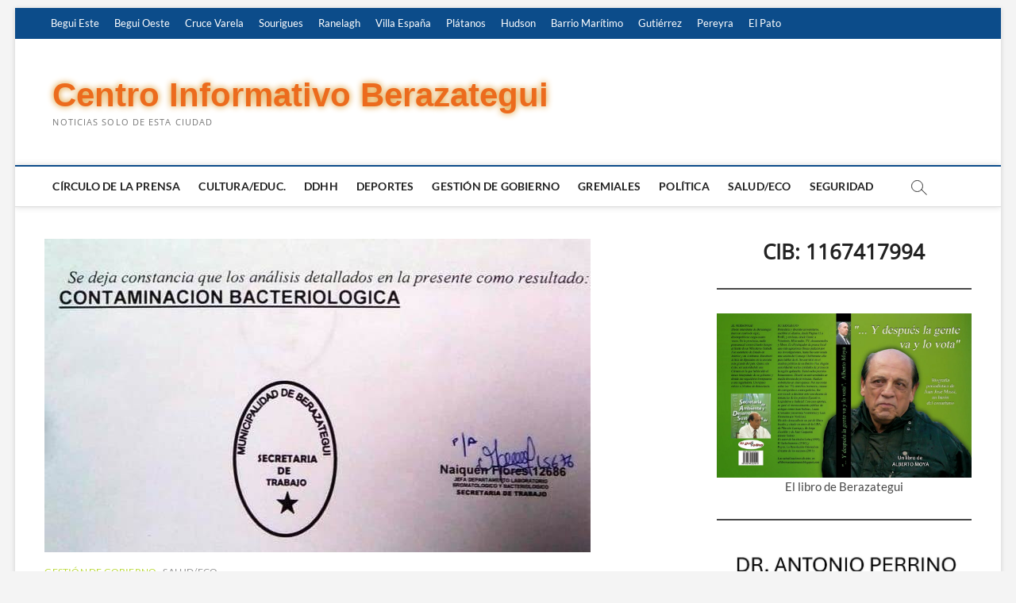

--- FILE ---
content_type: text/html; charset=UTF-8
request_url: https://centroinformativoberazategui.com.ar/agua-contaminada-hay-mas-papeles-reservados/
body_size: 26354
content:
<!DOCTYPE html>
<html lang="es">
<head>
<meta charset="UTF-8" />
<link rel="profile" href="http://gmpg.org/xfn/11" />
	<link rel="pingback" href="https://centroinformativoberazategui.com.ar/xmlrpc.php">
<title>AGUA CONTAMINADA: HAY MAS PAPELES RESERVADOS &#8211; Centro Informativo Berazategui</title>
		 		 		 		 		 		 		 		 		 		 		 		 		 		 		 		 		 		 		 		 		 <meta name='robots' content='max-image-preview:large' />
<link rel="alternate" type="application/rss+xml" title="Centro Informativo Berazategui &raquo; Feed" href="https://centroinformativoberazategui.com.ar/feed/" />
<link rel="alternate" type="application/rss+xml" title="Centro Informativo Berazategui &raquo; Feed de los comentarios" href="https://centroinformativoberazategui.com.ar/comments/feed/" />
<link rel="alternate" type="application/rss+xml" title="Centro Informativo Berazategui &raquo; Comentario AGUA CONTAMINADA: HAY MAS PAPELES RESERVADOS del feed" href="https://centroinformativoberazategui.com.ar/agua-contaminada-hay-mas-papeles-reservados/feed/" />
<link rel="alternate" title="oEmbed (JSON)" type="application/json+oembed" href="https://centroinformativoberazategui.com.ar/wp-json/oembed/1.0/embed?url=https%3A%2F%2Fcentroinformativoberazategui.com.ar%2Fagua-contaminada-hay-mas-papeles-reservados%2F" />
<link rel="alternate" title="oEmbed (XML)" type="text/xml+oembed" href="https://centroinformativoberazategui.com.ar/wp-json/oembed/1.0/embed?url=https%3A%2F%2Fcentroinformativoberazategui.com.ar%2Fagua-contaminada-hay-mas-papeles-reservados%2F&#038;format=xml" />
<style id='wp-img-auto-sizes-contain-inline-css' type='text/css'>
img:is([sizes=auto i],[sizes^="auto," i]){contain-intrinsic-size:3000px 1500px}
/*# sourceURL=wp-img-auto-sizes-contain-inline-css */
</style>
<style id='wp-emoji-styles-inline-css' type='text/css'>

	img.wp-smiley, img.emoji {
		display: inline !important;
		border: none !important;
		box-shadow: none !important;
		height: 1em !important;
		width: 1em !important;
		margin: 0 0.07em !important;
		vertical-align: -0.1em !important;
		background: none !important;
		padding: 0 !important;
	}
/*# sourceURL=wp-emoji-styles-inline-css */
</style>
<style id='wp-block-library-inline-css' type='text/css'>
:root{--wp-block-synced-color:#7a00df;--wp-block-synced-color--rgb:122,0,223;--wp-bound-block-color:var(--wp-block-synced-color);--wp-editor-canvas-background:#ddd;--wp-admin-theme-color:#007cba;--wp-admin-theme-color--rgb:0,124,186;--wp-admin-theme-color-darker-10:#006ba1;--wp-admin-theme-color-darker-10--rgb:0,107,160.5;--wp-admin-theme-color-darker-20:#005a87;--wp-admin-theme-color-darker-20--rgb:0,90,135;--wp-admin-border-width-focus:2px}@media (min-resolution:192dpi){:root{--wp-admin-border-width-focus:1.5px}}.wp-element-button{cursor:pointer}:root .has-very-light-gray-background-color{background-color:#eee}:root .has-very-dark-gray-background-color{background-color:#313131}:root .has-very-light-gray-color{color:#eee}:root .has-very-dark-gray-color{color:#313131}:root .has-vivid-green-cyan-to-vivid-cyan-blue-gradient-background{background:linear-gradient(135deg,#00d084,#0693e3)}:root .has-purple-crush-gradient-background{background:linear-gradient(135deg,#34e2e4,#4721fb 50%,#ab1dfe)}:root .has-hazy-dawn-gradient-background{background:linear-gradient(135deg,#faaca8,#dad0ec)}:root .has-subdued-olive-gradient-background{background:linear-gradient(135deg,#fafae1,#67a671)}:root .has-atomic-cream-gradient-background{background:linear-gradient(135deg,#fdd79a,#004a59)}:root .has-nightshade-gradient-background{background:linear-gradient(135deg,#330968,#31cdcf)}:root .has-midnight-gradient-background{background:linear-gradient(135deg,#020381,#2874fc)}:root{--wp--preset--font-size--normal:16px;--wp--preset--font-size--huge:42px}.has-regular-font-size{font-size:1em}.has-larger-font-size{font-size:2.625em}.has-normal-font-size{font-size:var(--wp--preset--font-size--normal)}.has-huge-font-size{font-size:var(--wp--preset--font-size--huge)}.has-text-align-center{text-align:center}.has-text-align-left{text-align:left}.has-text-align-right{text-align:right}.has-fit-text{white-space:nowrap!important}#end-resizable-editor-section{display:none}.aligncenter{clear:both}.items-justified-left{justify-content:flex-start}.items-justified-center{justify-content:center}.items-justified-right{justify-content:flex-end}.items-justified-space-between{justify-content:space-between}.screen-reader-text{border:0;clip-path:inset(50%);height:1px;margin:-1px;overflow:hidden;padding:0;position:absolute;width:1px;word-wrap:normal!important}.screen-reader-text:focus{background-color:#ddd;clip-path:none;color:#444;display:block;font-size:1em;height:auto;left:5px;line-height:normal;padding:15px 23px 14px;text-decoration:none;top:5px;width:auto;z-index:100000}html :where(.has-border-color){border-style:solid}html :where([style*=border-top-color]){border-top-style:solid}html :where([style*=border-right-color]){border-right-style:solid}html :where([style*=border-bottom-color]){border-bottom-style:solid}html :where([style*=border-left-color]){border-left-style:solid}html :where([style*=border-width]){border-style:solid}html :where([style*=border-top-width]){border-top-style:solid}html :where([style*=border-right-width]){border-right-style:solid}html :where([style*=border-bottom-width]){border-bottom-style:solid}html :where([style*=border-left-width]){border-left-style:solid}html :where(img[class*=wp-image-]){height:auto;max-width:100%}:where(figure){margin:0 0 1em}html :where(.is-position-sticky){--wp-admin--admin-bar--position-offset:var(--wp-admin--admin-bar--height,0px)}@media screen and (max-width:600px){html :where(.is-position-sticky){--wp-admin--admin-bar--position-offset:0px}}

/*# sourceURL=wp-block-library-inline-css */
</style><style id='wp-block-gallery-inline-css' type='text/css'>
.blocks-gallery-grid:not(.has-nested-images),.wp-block-gallery:not(.has-nested-images){display:flex;flex-wrap:wrap;list-style-type:none;margin:0;padding:0}.blocks-gallery-grid:not(.has-nested-images) .blocks-gallery-image,.blocks-gallery-grid:not(.has-nested-images) .blocks-gallery-item,.wp-block-gallery:not(.has-nested-images) .blocks-gallery-image,.wp-block-gallery:not(.has-nested-images) .blocks-gallery-item{display:flex;flex-direction:column;flex-grow:1;justify-content:center;margin:0 1em 1em 0;position:relative;width:calc(50% - 1em)}.blocks-gallery-grid:not(.has-nested-images) .blocks-gallery-image:nth-of-type(2n),.blocks-gallery-grid:not(.has-nested-images) .blocks-gallery-item:nth-of-type(2n),.wp-block-gallery:not(.has-nested-images) .blocks-gallery-image:nth-of-type(2n),.wp-block-gallery:not(.has-nested-images) .blocks-gallery-item:nth-of-type(2n){margin-right:0}.blocks-gallery-grid:not(.has-nested-images) .blocks-gallery-image figure,.blocks-gallery-grid:not(.has-nested-images) .blocks-gallery-item figure,.wp-block-gallery:not(.has-nested-images) .blocks-gallery-image figure,.wp-block-gallery:not(.has-nested-images) .blocks-gallery-item figure{align-items:flex-end;display:flex;height:100%;justify-content:flex-start;margin:0}.blocks-gallery-grid:not(.has-nested-images) .blocks-gallery-image img,.blocks-gallery-grid:not(.has-nested-images) .blocks-gallery-item img,.wp-block-gallery:not(.has-nested-images) .blocks-gallery-image img,.wp-block-gallery:not(.has-nested-images) .blocks-gallery-item img{display:block;height:auto;max-width:100%;width:auto}.blocks-gallery-grid:not(.has-nested-images) .blocks-gallery-image figcaption,.blocks-gallery-grid:not(.has-nested-images) .blocks-gallery-item figcaption,.wp-block-gallery:not(.has-nested-images) .blocks-gallery-image figcaption,.wp-block-gallery:not(.has-nested-images) .blocks-gallery-item figcaption{background:linear-gradient(0deg,#000000b3,#0000004d 70%,#0000);bottom:0;box-sizing:border-box;color:#fff;font-size:.8em;margin:0;max-height:100%;overflow:auto;padding:3em .77em .7em;position:absolute;text-align:center;width:100%;z-index:2}.blocks-gallery-grid:not(.has-nested-images) .blocks-gallery-image figcaption img,.blocks-gallery-grid:not(.has-nested-images) .blocks-gallery-item figcaption img,.wp-block-gallery:not(.has-nested-images) .blocks-gallery-image figcaption img,.wp-block-gallery:not(.has-nested-images) .blocks-gallery-item figcaption img{display:inline}.blocks-gallery-grid:not(.has-nested-images) figcaption,.wp-block-gallery:not(.has-nested-images) figcaption{flex-grow:1}.blocks-gallery-grid:not(.has-nested-images).is-cropped .blocks-gallery-image a,.blocks-gallery-grid:not(.has-nested-images).is-cropped .blocks-gallery-image img,.blocks-gallery-grid:not(.has-nested-images).is-cropped .blocks-gallery-item a,.blocks-gallery-grid:not(.has-nested-images).is-cropped .blocks-gallery-item img,.wp-block-gallery:not(.has-nested-images).is-cropped .blocks-gallery-image a,.wp-block-gallery:not(.has-nested-images).is-cropped .blocks-gallery-image img,.wp-block-gallery:not(.has-nested-images).is-cropped .blocks-gallery-item a,.wp-block-gallery:not(.has-nested-images).is-cropped .blocks-gallery-item img{flex:1;height:100%;object-fit:cover;width:100%}.blocks-gallery-grid:not(.has-nested-images).columns-1 .blocks-gallery-image,.blocks-gallery-grid:not(.has-nested-images).columns-1 .blocks-gallery-item,.wp-block-gallery:not(.has-nested-images).columns-1 .blocks-gallery-image,.wp-block-gallery:not(.has-nested-images).columns-1 .blocks-gallery-item{margin-right:0;width:100%}@media (min-width:600px){.blocks-gallery-grid:not(.has-nested-images).columns-3 .blocks-gallery-image,.blocks-gallery-grid:not(.has-nested-images).columns-3 .blocks-gallery-item,.wp-block-gallery:not(.has-nested-images).columns-3 .blocks-gallery-image,.wp-block-gallery:not(.has-nested-images).columns-3 .blocks-gallery-item{margin-right:1em;width:calc(33.33333% - .66667em)}.blocks-gallery-grid:not(.has-nested-images).columns-4 .blocks-gallery-image,.blocks-gallery-grid:not(.has-nested-images).columns-4 .blocks-gallery-item,.wp-block-gallery:not(.has-nested-images).columns-4 .blocks-gallery-image,.wp-block-gallery:not(.has-nested-images).columns-4 .blocks-gallery-item{margin-right:1em;width:calc(25% - .75em)}.blocks-gallery-grid:not(.has-nested-images).columns-5 .blocks-gallery-image,.blocks-gallery-grid:not(.has-nested-images).columns-5 .blocks-gallery-item,.wp-block-gallery:not(.has-nested-images).columns-5 .blocks-gallery-image,.wp-block-gallery:not(.has-nested-images).columns-5 .blocks-gallery-item{margin-right:1em;width:calc(20% - .8em)}.blocks-gallery-grid:not(.has-nested-images).columns-6 .blocks-gallery-image,.blocks-gallery-grid:not(.has-nested-images).columns-6 .blocks-gallery-item,.wp-block-gallery:not(.has-nested-images).columns-6 .blocks-gallery-image,.wp-block-gallery:not(.has-nested-images).columns-6 .blocks-gallery-item{margin-right:1em;width:calc(16.66667% - .83333em)}.blocks-gallery-grid:not(.has-nested-images).columns-7 .blocks-gallery-image,.blocks-gallery-grid:not(.has-nested-images).columns-7 .blocks-gallery-item,.wp-block-gallery:not(.has-nested-images).columns-7 .blocks-gallery-image,.wp-block-gallery:not(.has-nested-images).columns-7 .blocks-gallery-item{margin-right:1em;width:calc(14.28571% - .85714em)}.blocks-gallery-grid:not(.has-nested-images).columns-8 .blocks-gallery-image,.blocks-gallery-grid:not(.has-nested-images).columns-8 .blocks-gallery-item,.wp-block-gallery:not(.has-nested-images).columns-8 .blocks-gallery-image,.wp-block-gallery:not(.has-nested-images).columns-8 .blocks-gallery-item{margin-right:1em;width:calc(12.5% - .875em)}.blocks-gallery-grid:not(.has-nested-images).columns-1 .blocks-gallery-image:nth-of-type(1n),.blocks-gallery-grid:not(.has-nested-images).columns-1 .blocks-gallery-item:nth-of-type(1n),.blocks-gallery-grid:not(.has-nested-images).columns-2 .blocks-gallery-image:nth-of-type(2n),.blocks-gallery-grid:not(.has-nested-images).columns-2 .blocks-gallery-item:nth-of-type(2n),.blocks-gallery-grid:not(.has-nested-images).columns-3 .blocks-gallery-image:nth-of-type(3n),.blocks-gallery-grid:not(.has-nested-images).columns-3 .blocks-gallery-item:nth-of-type(3n),.blocks-gallery-grid:not(.has-nested-images).columns-4 .blocks-gallery-image:nth-of-type(4n),.blocks-gallery-grid:not(.has-nested-images).columns-4 .blocks-gallery-item:nth-of-type(4n),.blocks-gallery-grid:not(.has-nested-images).columns-5 .blocks-gallery-image:nth-of-type(5n),.blocks-gallery-grid:not(.has-nested-images).columns-5 .blocks-gallery-item:nth-of-type(5n),.blocks-gallery-grid:not(.has-nested-images).columns-6 .blocks-gallery-image:nth-of-type(6n),.blocks-gallery-grid:not(.has-nested-images).columns-6 .blocks-gallery-item:nth-of-type(6n),.blocks-gallery-grid:not(.has-nested-images).columns-7 .blocks-gallery-image:nth-of-type(7n),.blocks-gallery-grid:not(.has-nested-images).columns-7 .blocks-gallery-item:nth-of-type(7n),.blocks-gallery-grid:not(.has-nested-images).columns-8 .blocks-gallery-image:nth-of-type(8n),.blocks-gallery-grid:not(.has-nested-images).columns-8 .blocks-gallery-item:nth-of-type(8n),.wp-block-gallery:not(.has-nested-images).columns-1 .blocks-gallery-image:nth-of-type(1n),.wp-block-gallery:not(.has-nested-images).columns-1 .blocks-gallery-item:nth-of-type(1n),.wp-block-gallery:not(.has-nested-images).columns-2 .blocks-gallery-image:nth-of-type(2n),.wp-block-gallery:not(.has-nested-images).columns-2 .blocks-gallery-item:nth-of-type(2n),.wp-block-gallery:not(.has-nested-images).columns-3 .blocks-gallery-image:nth-of-type(3n),.wp-block-gallery:not(.has-nested-images).columns-3 .blocks-gallery-item:nth-of-type(3n),.wp-block-gallery:not(.has-nested-images).columns-4 .blocks-gallery-image:nth-of-type(4n),.wp-block-gallery:not(.has-nested-images).columns-4 .blocks-gallery-item:nth-of-type(4n),.wp-block-gallery:not(.has-nested-images).columns-5 .blocks-gallery-image:nth-of-type(5n),.wp-block-gallery:not(.has-nested-images).columns-5 .blocks-gallery-item:nth-of-type(5n),.wp-block-gallery:not(.has-nested-images).columns-6 .blocks-gallery-image:nth-of-type(6n),.wp-block-gallery:not(.has-nested-images).columns-6 .blocks-gallery-item:nth-of-type(6n),.wp-block-gallery:not(.has-nested-images).columns-7 .blocks-gallery-image:nth-of-type(7n),.wp-block-gallery:not(.has-nested-images).columns-7 .blocks-gallery-item:nth-of-type(7n),.wp-block-gallery:not(.has-nested-images).columns-8 .blocks-gallery-image:nth-of-type(8n),.wp-block-gallery:not(.has-nested-images).columns-8 .blocks-gallery-item:nth-of-type(8n){margin-right:0}}.blocks-gallery-grid:not(.has-nested-images) .blocks-gallery-image:last-child,.blocks-gallery-grid:not(.has-nested-images) .blocks-gallery-item:last-child,.wp-block-gallery:not(.has-nested-images) .blocks-gallery-image:last-child,.wp-block-gallery:not(.has-nested-images) .blocks-gallery-item:last-child{margin-right:0}.blocks-gallery-grid:not(.has-nested-images).alignleft,.blocks-gallery-grid:not(.has-nested-images).alignright,.wp-block-gallery:not(.has-nested-images).alignleft,.wp-block-gallery:not(.has-nested-images).alignright{max-width:420px;width:100%}.blocks-gallery-grid:not(.has-nested-images).aligncenter .blocks-gallery-item figure,.wp-block-gallery:not(.has-nested-images).aligncenter .blocks-gallery-item figure{justify-content:center}.wp-block-gallery:not(.is-cropped) .blocks-gallery-item{align-self:flex-start}figure.wp-block-gallery.has-nested-images{align-items:normal}.wp-block-gallery.has-nested-images figure.wp-block-image:not(#individual-image){margin:0;width:calc(50% - var(--wp--style--unstable-gallery-gap, 16px)/2)}.wp-block-gallery.has-nested-images figure.wp-block-image{box-sizing:border-box;display:flex;flex-direction:column;flex-grow:1;justify-content:center;max-width:100%;position:relative}.wp-block-gallery.has-nested-images figure.wp-block-image>a,.wp-block-gallery.has-nested-images figure.wp-block-image>div{flex-direction:column;flex-grow:1;margin:0}.wp-block-gallery.has-nested-images figure.wp-block-image img{display:block;height:auto;max-width:100%!important;width:auto}.wp-block-gallery.has-nested-images figure.wp-block-image figcaption,.wp-block-gallery.has-nested-images figure.wp-block-image:has(figcaption):before{bottom:0;left:0;max-height:100%;position:absolute;right:0}.wp-block-gallery.has-nested-images figure.wp-block-image:has(figcaption):before{backdrop-filter:blur(3px);content:"";height:100%;-webkit-mask-image:linear-gradient(0deg,#000 20%,#0000);mask-image:linear-gradient(0deg,#000 20%,#0000);max-height:40%;pointer-events:none}.wp-block-gallery.has-nested-images figure.wp-block-image figcaption{box-sizing:border-box;color:#fff;font-size:13px;margin:0;overflow:auto;padding:1em;text-align:center;text-shadow:0 0 1.5px #000}.wp-block-gallery.has-nested-images figure.wp-block-image figcaption::-webkit-scrollbar{height:12px;width:12px}.wp-block-gallery.has-nested-images figure.wp-block-image figcaption::-webkit-scrollbar-track{background-color:initial}.wp-block-gallery.has-nested-images figure.wp-block-image figcaption::-webkit-scrollbar-thumb{background-clip:padding-box;background-color:initial;border:3px solid #0000;border-radius:8px}.wp-block-gallery.has-nested-images figure.wp-block-image figcaption:focus-within::-webkit-scrollbar-thumb,.wp-block-gallery.has-nested-images figure.wp-block-image figcaption:focus::-webkit-scrollbar-thumb,.wp-block-gallery.has-nested-images figure.wp-block-image figcaption:hover::-webkit-scrollbar-thumb{background-color:#fffc}.wp-block-gallery.has-nested-images figure.wp-block-image figcaption{scrollbar-color:#0000 #0000;scrollbar-gutter:stable both-edges;scrollbar-width:thin}.wp-block-gallery.has-nested-images figure.wp-block-image figcaption:focus,.wp-block-gallery.has-nested-images figure.wp-block-image figcaption:focus-within,.wp-block-gallery.has-nested-images figure.wp-block-image figcaption:hover{scrollbar-color:#fffc #0000}.wp-block-gallery.has-nested-images figure.wp-block-image figcaption{will-change:transform}@media (hover:none){.wp-block-gallery.has-nested-images figure.wp-block-image figcaption{scrollbar-color:#fffc #0000}}.wp-block-gallery.has-nested-images figure.wp-block-image figcaption{background:linear-gradient(0deg,#0006,#0000)}.wp-block-gallery.has-nested-images figure.wp-block-image figcaption img{display:inline}.wp-block-gallery.has-nested-images figure.wp-block-image figcaption a{color:inherit}.wp-block-gallery.has-nested-images figure.wp-block-image.has-custom-border img{box-sizing:border-box}.wp-block-gallery.has-nested-images figure.wp-block-image.has-custom-border>a,.wp-block-gallery.has-nested-images figure.wp-block-image.has-custom-border>div,.wp-block-gallery.has-nested-images figure.wp-block-image.is-style-rounded>a,.wp-block-gallery.has-nested-images figure.wp-block-image.is-style-rounded>div{flex:1 1 auto}.wp-block-gallery.has-nested-images figure.wp-block-image.has-custom-border figcaption,.wp-block-gallery.has-nested-images figure.wp-block-image.is-style-rounded figcaption{background:none;color:inherit;flex:initial;margin:0;padding:10px 10px 9px;position:relative;text-shadow:none}.wp-block-gallery.has-nested-images figure.wp-block-image.has-custom-border:before,.wp-block-gallery.has-nested-images figure.wp-block-image.is-style-rounded:before{content:none}.wp-block-gallery.has-nested-images figcaption{flex-basis:100%;flex-grow:1;text-align:center}.wp-block-gallery.has-nested-images:not(.is-cropped) figure.wp-block-image:not(#individual-image){margin-bottom:auto;margin-top:0}.wp-block-gallery.has-nested-images.is-cropped figure.wp-block-image:not(#individual-image){align-self:inherit}.wp-block-gallery.has-nested-images.is-cropped figure.wp-block-image:not(#individual-image)>a,.wp-block-gallery.has-nested-images.is-cropped figure.wp-block-image:not(#individual-image)>div:not(.components-drop-zone){display:flex}.wp-block-gallery.has-nested-images.is-cropped figure.wp-block-image:not(#individual-image) a,.wp-block-gallery.has-nested-images.is-cropped figure.wp-block-image:not(#individual-image) img{flex:1 0 0%;height:100%;object-fit:cover;width:100%}.wp-block-gallery.has-nested-images.columns-1 figure.wp-block-image:not(#individual-image){width:100%}@media (min-width:600px){.wp-block-gallery.has-nested-images.columns-3 figure.wp-block-image:not(#individual-image){width:calc(33.33333% - var(--wp--style--unstable-gallery-gap, 16px)*.66667)}.wp-block-gallery.has-nested-images.columns-4 figure.wp-block-image:not(#individual-image){width:calc(25% - var(--wp--style--unstable-gallery-gap, 16px)*.75)}.wp-block-gallery.has-nested-images.columns-5 figure.wp-block-image:not(#individual-image){width:calc(20% - var(--wp--style--unstable-gallery-gap, 16px)*.8)}.wp-block-gallery.has-nested-images.columns-6 figure.wp-block-image:not(#individual-image){width:calc(16.66667% - var(--wp--style--unstable-gallery-gap, 16px)*.83333)}.wp-block-gallery.has-nested-images.columns-7 figure.wp-block-image:not(#individual-image){width:calc(14.28571% - var(--wp--style--unstable-gallery-gap, 16px)*.85714)}.wp-block-gallery.has-nested-images.columns-8 figure.wp-block-image:not(#individual-image){width:calc(12.5% - var(--wp--style--unstable-gallery-gap, 16px)*.875)}.wp-block-gallery.has-nested-images.columns-default figure.wp-block-image:not(#individual-image){width:calc(33.33% - var(--wp--style--unstable-gallery-gap, 16px)*.66667)}.wp-block-gallery.has-nested-images.columns-default figure.wp-block-image:not(#individual-image):first-child:nth-last-child(2),.wp-block-gallery.has-nested-images.columns-default figure.wp-block-image:not(#individual-image):first-child:nth-last-child(2)~figure.wp-block-image:not(#individual-image){width:calc(50% - var(--wp--style--unstable-gallery-gap, 16px)*.5)}.wp-block-gallery.has-nested-images.columns-default figure.wp-block-image:not(#individual-image):first-child:last-child{width:100%}}.wp-block-gallery.has-nested-images.alignleft,.wp-block-gallery.has-nested-images.alignright{max-width:420px;width:100%}.wp-block-gallery.has-nested-images.aligncenter{justify-content:center}
/*# sourceURL=https://centroinformativoberazategui.com.ar/wp-includes/blocks/gallery/style.min.css */
</style>
<style id='wp-block-heading-inline-css' type='text/css'>
h1:where(.wp-block-heading).has-background,h2:where(.wp-block-heading).has-background,h3:where(.wp-block-heading).has-background,h4:where(.wp-block-heading).has-background,h5:where(.wp-block-heading).has-background,h6:where(.wp-block-heading).has-background{padding:1.25em 2.375em}h1.has-text-align-left[style*=writing-mode]:where([style*=vertical-lr]),h1.has-text-align-right[style*=writing-mode]:where([style*=vertical-rl]),h2.has-text-align-left[style*=writing-mode]:where([style*=vertical-lr]),h2.has-text-align-right[style*=writing-mode]:where([style*=vertical-rl]),h3.has-text-align-left[style*=writing-mode]:where([style*=vertical-lr]),h3.has-text-align-right[style*=writing-mode]:where([style*=vertical-rl]),h4.has-text-align-left[style*=writing-mode]:where([style*=vertical-lr]),h4.has-text-align-right[style*=writing-mode]:where([style*=vertical-rl]),h5.has-text-align-left[style*=writing-mode]:where([style*=vertical-lr]),h5.has-text-align-right[style*=writing-mode]:where([style*=vertical-rl]),h6.has-text-align-left[style*=writing-mode]:where([style*=vertical-lr]),h6.has-text-align-right[style*=writing-mode]:where([style*=vertical-rl]){rotate:180deg}
/*# sourceURL=https://centroinformativoberazategui.com.ar/wp-includes/blocks/heading/style.min.css */
</style>
<style id='wp-block-image-inline-css' type='text/css'>
.wp-block-image>a,.wp-block-image>figure>a{display:inline-block}.wp-block-image img{box-sizing:border-box;height:auto;max-width:100%;vertical-align:bottom}@media not (prefers-reduced-motion){.wp-block-image img.hide{visibility:hidden}.wp-block-image img.show{animation:show-content-image .4s}}.wp-block-image[style*=border-radius] img,.wp-block-image[style*=border-radius]>a{border-radius:inherit}.wp-block-image.has-custom-border img{box-sizing:border-box}.wp-block-image.aligncenter{text-align:center}.wp-block-image.alignfull>a,.wp-block-image.alignwide>a{width:100%}.wp-block-image.alignfull img,.wp-block-image.alignwide img{height:auto;width:100%}.wp-block-image .aligncenter,.wp-block-image .alignleft,.wp-block-image .alignright,.wp-block-image.aligncenter,.wp-block-image.alignleft,.wp-block-image.alignright{display:table}.wp-block-image .aligncenter>figcaption,.wp-block-image .alignleft>figcaption,.wp-block-image .alignright>figcaption,.wp-block-image.aligncenter>figcaption,.wp-block-image.alignleft>figcaption,.wp-block-image.alignright>figcaption{caption-side:bottom;display:table-caption}.wp-block-image .alignleft{float:left;margin:.5em 1em .5em 0}.wp-block-image .alignright{float:right;margin:.5em 0 .5em 1em}.wp-block-image .aligncenter{margin-left:auto;margin-right:auto}.wp-block-image :where(figcaption){margin-bottom:1em;margin-top:.5em}.wp-block-image.is-style-circle-mask img{border-radius:9999px}@supports ((-webkit-mask-image:none) or (mask-image:none)) or (-webkit-mask-image:none){.wp-block-image.is-style-circle-mask img{border-radius:0;-webkit-mask-image:url('data:image/svg+xml;utf8,<svg viewBox="0 0 100 100" xmlns="http://www.w3.org/2000/svg"><circle cx="50" cy="50" r="50"/></svg>');mask-image:url('data:image/svg+xml;utf8,<svg viewBox="0 0 100 100" xmlns="http://www.w3.org/2000/svg"><circle cx="50" cy="50" r="50"/></svg>');mask-mode:alpha;-webkit-mask-position:center;mask-position:center;-webkit-mask-repeat:no-repeat;mask-repeat:no-repeat;-webkit-mask-size:contain;mask-size:contain}}:root :where(.wp-block-image.is-style-rounded img,.wp-block-image .is-style-rounded img){border-radius:9999px}.wp-block-image figure{margin:0}.wp-lightbox-container{display:flex;flex-direction:column;position:relative}.wp-lightbox-container img{cursor:zoom-in}.wp-lightbox-container img:hover+button{opacity:1}.wp-lightbox-container button{align-items:center;backdrop-filter:blur(16px) saturate(180%);background-color:#5a5a5a40;border:none;border-radius:4px;cursor:zoom-in;display:flex;height:20px;justify-content:center;opacity:0;padding:0;position:absolute;right:16px;text-align:center;top:16px;width:20px;z-index:100}@media not (prefers-reduced-motion){.wp-lightbox-container button{transition:opacity .2s ease}}.wp-lightbox-container button:focus-visible{outline:3px auto #5a5a5a40;outline:3px auto -webkit-focus-ring-color;outline-offset:3px}.wp-lightbox-container button:hover{cursor:pointer;opacity:1}.wp-lightbox-container button:focus{opacity:1}.wp-lightbox-container button:focus,.wp-lightbox-container button:hover,.wp-lightbox-container button:not(:hover):not(:active):not(.has-background){background-color:#5a5a5a40;border:none}.wp-lightbox-overlay{box-sizing:border-box;cursor:zoom-out;height:100vh;left:0;overflow:hidden;position:fixed;top:0;visibility:hidden;width:100%;z-index:100000}.wp-lightbox-overlay .close-button{align-items:center;cursor:pointer;display:flex;justify-content:center;min-height:40px;min-width:40px;padding:0;position:absolute;right:calc(env(safe-area-inset-right) + 16px);top:calc(env(safe-area-inset-top) + 16px);z-index:5000000}.wp-lightbox-overlay .close-button:focus,.wp-lightbox-overlay .close-button:hover,.wp-lightbox-overlay .close-button:not(:hover):not(:active):not(.has-background){background:none;border:none}.wp-lightbox-overlay .lightbox-image-container{height:var(--wp--lightbox-container-height);left:50%;overflow:hidden;position:absolute;top:50%;transform:translate(-50%,-50%);transform-origin:top left;width:var(--wp--lightbox-container-width);z-index:9999999999}.wp-lightbox-overlay .wp-block-image{align-items:center;box-sizing:border-box;display:flex;height:100%;justify-content:center;margin:0;position:relative;transform-origin:0 0;width:100%;z-index:3000000}.wp-lightbox-overlay .wp-block-image img{height:var(--wp--lightbox-image-height);min-height:var(--wp--lightbox-image-height);min-width:var(--wp--lightbox-image-width);width:var(--wp--lightbox-image-width)}.wp-lightbox-overlay .wp-block-image figcaption{display:none}.wp-lightbox-overlay button{background:none;border:none}.wp-lightbox-overlay .scrim{background-color:#fff;height:100%;opacity:.9;position:absolute;width:100%;z-index:2000000}.wp-lightbox-overlay.active{visibility:visible}@media not (prefers-reduced-motion){.wp-lightbox-overlay.active{animation:turn-on-visibility .25s both}.wp-lightbox-overlay.active img{animation:turn-on-visibility .35s both}.wp-lightbox-overlay.show-closing-animation:not(.active){animation:turn-off-visibility .35s both}.wp-lightbox-overlay.show-closing-animation:not(.active) img{animation:turn-off-visibility .25s both}.wp-lightbox-overlay.zoom.active{animation:none;opacity:1;visibility:visible}.wp-lightbox-overlay.zoom.active .lightbox-image-container{animation:lightbox-zoom-in .4s}.wp-lightbox-overlay.zoom.active .lightbox-image-container img{animation:none}.wp-lightbox-overlay.zoom.active .scrim{animation:turn-on-visibility .4s forwards}.wp-lightbox-overlay.zoom.show-closing-animation:not(.active){animation:none}.wp-lightbox-overlay.zoom.show-closing-animation:not(.active) .lightbox-image-container{animation:lightbox-zoom-out .4s}.wp-lightbox-overlay.zoom.show-closing-animation:not(.active) .lightbox-image-container img{animation:none}.wp-lightbox-overlay.zoom.show-closing-animation:not(.active) .scrim{animation:turn-off-visibility .4s forwards}}@keyframes show-content-image{0%{visibility:hidden}99%{visibility:hidden}to{visibility:visible}}@keyframes turn-on-visibility{0%{opacity:0}to{opacity:1}}@keyframes turn-off-visibility{0%{opacity:1;visibility:visible}99%{opacity:0;visibility:visible}to{opacity:0;visibility:hidden}}@keyframes lightbox-zoom-in{0%{transform:translate(calc((-100vw + var(--wp--lightbox-scrollbar-width))/2 + var(--wp--lightbox-initial-left-position)),calc(-50vh + var(--wp--lightbox-initial-top-position))) scale(var(--wp--lightbox-scale))}to{transform:translate(-50%,-50%) scale(1)}}@keyframes lightbox-zoom-out{0%{transform:translate(-50%,-50%) scale(1);visibility:visible}99%{visibility:visible}to{transform:translate(calc((-100vw + var(--wp--lightbox-scrollbar-width))/2 + var(--wp--lightbox-initial-left-position)),calc(-50vh + var(--wp--lightbox-initial-top-position))) scale(var(--wp--lightbox-scale));visibility:hidden}}
/*# sourceURL=https://centroinformativoberazategui.com.ar/wp-includes/blocks/image/style.min.css */
</style>
<style id='wp-block-list-inline-css' type='text/css'>
ol,ul{box-sizing:border-box}:root :where(.wp-block-list.has-background){padding:1.25em 2.375em}
/*# sourceURL=https://centroinformativoberazategui.com.ar/wp-includes/blocks/list/style.min.css */
</style>
<style id='wp-block-paragraph-inline-css' type='text/css'>
.is-small-text{font-size:.875em}.is-regular-text{font-size:1em}.is-large-text{font-size:2.25em}.is-larger-text{font-size:3em}.has-drop-cap:not(:focus):first-letter{float:left;font-size:8.4em;font-style:normal;font-weight:100;line-height:.68;margin:.05em .1em 0 0;text-transform:uppercase}body.rtl .has-drop-cap:not(:focus):first-letter{float:none;margin-left:.1em}p.has-drop-cap.has-background{overflow:hidden}:root :where(p.has-background){padding:1.25em 2.375em}:where(p.has-text-color:not(.has-link-color)) a{color:inherit}p.has-text-align-left[style*="writing-mode:vertical-lr"],p.has-text-align-right[style*="writing-mode:vertical-rl"]{rotate:180deg}
/*# sourceURL=https://centroinformativoberazategui.com.ar/wp-includes/blocks/paragraph/style.min.css */
</style>
<style id='wp-block-separator-inline-css' type='text/css'>
@charset "UTF-8";.wp-block-separator{border:none;border-top:2px solid}:root :where(.wp-block-separator.is-style-dots){height:auto;line-height:1;text-align:center}:root :where(.wp-block-separator.is-style-dots):before{color:currentColor;content:"···";font-family:serif;font-size:1.5em;letter-spacing:2em;padding-left:2em}.wp-block-separator.is-style-dots{background:none!important;border:none!important}
/*# sourceURL=https://centroinformativoberazategui.com.ar/wp-includes/blocks/separator/style.min.css */
</style>
<style id='global-styles-inline-css' type='text/css'>
:root{--wp--preset--aspect-ratio--square: 1;--wp--preset--aspect-ratio--4-3: 4/3;--wp--preset--aspect-ratio--3-4: 3/4;--wp--preset--aspect-ratio--3-2: 3/2;--wp--preset--aspect-ratio--2-3: 2/3;--wp--preset--aspect-ratio--16-9: 16/9;--wp--preset--aspect-ratio--9-16: 9/16;--wp--preset--color--black: #000000;--wp--preset--color--cyan-bluish-gray: #abb8c3;--wp--preset--color--white: #ffffff;--wp--preset--color--pale-pink: #f78da7;--wp--preset--color--vivid-red: #cf2e2e;--wp--preset--color--luminous-vivid-orange: #ff6900;--wp--preset--color--luminous-vivid-amber: #fcb900;--wp--preset--color--light-green-cyan: #7bdcb5;--wp--preset--color--vivid-green-cyan: #00d084;--wp--preset--color--pale-cyan-blue: #8ed1fc;--wp--preset--color--vivid-cyan-blue: #0693e3;--wp--preset--color--vivid-purple: #9b51e0;--wp--preset--gradient--vivid-cyan-blue-to-vivid-purple: linear-gradient(135deg,rgb(6,147,227) 0%,rgb(155,81,224) 100%);--wp--preset--gradient--light-green-cyan-to-vivid-green-cyan: linear-gradient(135deg,rgb(122,220,180) 0%,rgb(0,208,130) 100%);--wp--preset--gradient--luminous-vivid-amber-to-luminous-vivid-orange: linear-gradient(135deg,rgb(252,185,0) 0%,rgb(255,105,0) 100%);--wp--preset--gradient--luminous-vivid-orange-to-vivid-red: linear-gradient(135deg,rgb(255,105,0) 0%,rgb(207,46,46) 100%);--wp--preset--gradient--very-light-gray-to-cyan-bluish-gray: linear-gradient(135deg,rgb(238,238,238) 0%,rgb(169,184,195) 100%);--wp--preset--gradient--cool-to-warm-spectrum: linear-gradient(135deg,rgb(74,234,220) 0%,rgb(151,120,209) 20%,rgb(207,42,186) 40%,rgb(238,44,130) 60%,rgb(251,105,98) 80%,rgb(254,248,76) 100%);--wp--preset--gradient--blush-light-purple: linear-gradient(135deg,rgb(255,206,236) 0%,rgb(152,150,240) 100%);--wp--preset--gradient--blush-bordeaux: linear-gradient(135deg,rgb(254,205,165) 0%,rgb(254,45,45) 50%,rgb(107,0,62) 100%);--wp--preset--gradient--luminous-dusk: linear-gradient(135deg,rgb(255,203,112) 0%,rgb(199,81,192) 50%,rgb(65,88,208) 100%);--wp--preset--gradient--pale-ocean: linear-gradient(135deg,rgb(255,245,203) 0%,rgb(182,227,212) 50%,rgb(51,167,181) 100%);--wp--preset--gradient--electric-grass: linear-gradient(135deg,rgb(202,248,128) 0%,rgb(113,206,126) 100%);--wp--preset--gradient--midnight: linear-gradient(135deg,rgb(2,3,129) 0%,rgb(40,116,252) 100%);--wp--preset--font-size--small: 13px;--wp--preset--font-size--medium: 20px;--wp--preset--font-size--large: 36px;--wp--preset--font-size--x-large: 42px;--wp--preset--spacing--20: 0.44rem;--wp--preset--spacing--30: 0.67rem;--wp--preset--spacing--40: 1rem;--wp--preset--spacing--50: 1.5rem;--wp--preset--spacing--60: 2.25rem;--wp--preset--spacing--70: 3.38rem;--wp--preset--spacing--80: 5.06rem;--wp--preset--shadow--natural: 6px 6px 9px rgba(0, 0, 0, 0.2);--wp--preset--shadow--deep: 12px 12px 50px rgba(0, 0, 0, 0.4);--wp--preset--shadow--sharp: 6px 6px 0px rgba(0, 0, 0, 0.2);--wp--preset--shadow--outlined: 6px 6px 0px -3px rgb(255, 255, 255), 6px 6px rgb(0, 0, 0);--wp--preset--shadow--crisp: 6px 6px 0px rgb(0, 0, 0);}:where(.is-layout-flex){gap: 0.5em;}:where(.is-layout-grid){gap: 0.5em;}body .is-layout-flex{display: flex;}.is-layout-flex{flex-wrap: wrap;align-items: center;}.is-layout-flex > :is(*, div){margin: 0;}body .is-layout-grid{display: grid;}.is-layout-grid > :is(*, div){margin: 0;}:where(.wp-block-columns.is-layout-flex){gap: 2em;}:where(.wp-block-columns.is-layout-grid){gap: 2em;}:where(.wp-block-post-template.is-layout-flex){gap: 1.25em;}:where(.wp-block-post-template.is-layout-grid){gap: 1.25em;}.has-black-color{color: var(--wp--preset--color--black) !important;}.has-cyan-bluish-gray-color{color: var(--wp--preset--color--cyan-bluish-gray) !important;}.has-white-color{color: var(--wp--preset--color--white) !important;}.has-pale-pink-color{color: var(--wp--preset--color--pale-pink) !important;}.has-vivid-red-color{color: var(--wp--preset--color--vivid-red) !important;}.has-luminous-vivid-orange-color{color: var(--wp--preset--color--luminous-vivid-orange) !important;}.has-luminous-vivid-amber-color{color: var(--wp--preset--color--luminous-vivid-amber) !important;}.has-light-green-cyan-color{color: var(--wp--preset--color--light-green-cyan) !important;}.has-vivid-green-cyan-color{color: var(--wp--preset--color--vivid-green-cyan) !important;}.has-pale-cyan-blue-color{color: var(--wp--preset--color--pale-cyan-blue) !important;}.has-vivid-cyan-blue-color{color: var(--wp--preset--color--vivid-cyan-blue) !important;}.has-vivid-purple-color{color: var(--wp--preset--color--vivid-purple) !important;}.has-black-background-color{background-color: var(--wp--preset--color--black) !important;}.has-cyan-bluish-gray-background-color{background-color: var(--wp--preset--color--cyan-bluish-gray) !important;}.has-white-background-color{background-color: var(--wp--preset--color--white) !important;}.has-pale-pink-background-color{background-color: var(--wp--preset--color--pale-pink) !important;}.has-vivid-red-background-color{background-color: var(--wp--preset--color--vivid-red) !important;}.has-luminous-vivid-orange-background-color{background-color: var(--wp--preset--color--luminous-vivid-orange) !important;}.has-luminous-vivid-amber-background-color{background-color: var(--wp--preset--color--luminous-vivid-amber) !important;}.has-light-green-cyan-background-color{background-color: var(--wp--preset--color--light-green-cyan) !important;}.has-vivid-green-cyan-background-color{background-color: var(--wp--preset--color--vivid-green-cyan) !important;}.has-pale-cyan-blue-background-color{background-color: var(--wp--preset--color--pale-cyan-blue) !important;}.has-vivid-cyan-blue-background-color{background-color: var(--wp--preset--color--vivid-cyan-blue) !important;}.has-vivid-purple-background-color{background-color: var(--wp--preset--color--vivid-purple) !important;}.has-black-border-color{border-color: var(--wp--preset--color--black) !important;}.has-cyan-bluish-gray-border-color{border-color: var(--wp--preset--color--cyan-bluish-gray) !important;}.has-white-border-color{border-color: var(--wp--preset--color--white) !important;}.has-pale-pink-border-color{border-color: var(--wp--preset--color--pale-pink) !important;}.has-vivid-red-border-color{border-color: var(--wp--preset--color--vivid-red) !important;}.has-luminous-vivid-orange-border-color{border-color: var(--wp--preset--color--luminous-vivid-orange) !important;}.has-luminous-vivid-amber-border-color{border-color: var(--wp--preset--color--luminous-vivid-amber) !important;}.has-light-green-cyan-border-color{border-color: var(--wp--preset--color--light-green-cyan) !important;}.has-vivid-green-cyan-border-color{border-color: var(--wp--preset--color--vivid-green-cyan) !important;}.has-pale-cyan-blue-border-color{border-color: var(--wp--preset--color--pale-cyan-blue) !important;}.has-vivid-cyan-blue-border-color{border-color: var(--wp--preset--color--vivid-cyan-blue) !important;}.has-vivid-purple-border-color{border-color: var(--wp--preset--color--vivid-purple) !important;}.has-vivid-cyan-blue-to-vivid-purple-gradient-background{background: var(--wp--preset--gradient--vivid-cyan-blue-to-vivid-purple) !important;}.has-light-green-cyan-to-vivid-green-cyan-gradient-background{background: var(--wp--preset--gradient--light-green-cyan-to-vivid-green-cyan) !important;}.has-luminous-vivid-amber-to-luminous-vivid-orange-gradient-background{background: var(--wp--preset--gradient--luminous-vivid-amber-to-luminous-vivid-orange) !important;}.has-luminous-vivid-orange-to-vivid-red-gradient-background{background: var(--wp--preset--gradient--luminous-vivid-orange-to-vivid-red) !important;}.has-very-light-gray-to-cyan-bluish-gray-gradient-background{background: var(--wp--preset--gradient--very-light-gray-to-cyan-bluish-gray) !important;}.has-cool-to-warm-spectrum-gradient-background{background: var(--wp--preset--gradient--cool-to-warm-spectrum) !important;}.has-blush-light-purple-gradient-background{background: var(--wp--preset--gradient--blush-light-purple) !important;}.has-blush-bordeaux-gradient-background{background: var(--wp--preset--gradient--blush-bordeaux) !important;}.has-luminous-dusk-gradient-background{background: var(--wp--preset--gradient--luminous-dusk) !important;}.has-pale-ocean-gradient-background{background: var(--wp--preset--gradient--pale-ocean) !important;}.has-electric-grass-gradient-background{background: var(--wp--preset--gradient--electric-grass) !important;}.has-midnight-gradient-background{background: var(--wp--preset--gradient--midnight) !important;}.has-small-font-size{font-size: var(--wp--preset--font-size--small) !important;}.has-medium-font-size{font-size: var(--wp--preset--font-size--medium) !important;}.has-large-font-size{font-size: var(--wp--preset--font-size--large) !important;}.has-x-large-font-size{font-size: var(--wp--preset--font-size--x-large) !important;}
/*# sourceURL=global-styles-inline-css */
</style>
<style id='core-block-supports-inline-css' type='text/css'>
.wp-block-gallery.wp-block-gallery-1{--wp--style--unstable-gallery-gap:var( --wp--style--gallery-gap-default, var( --gallery-block--gutter-size, var( --wp--style--block-gap, 0.5em ) ) );gap:var( --wp--style--gallery-gap-default, var( --gallery-block--gutter-size, var( --wp--style--block-gap, 0.5em ) ) );}
/*# sourceURL=core-block-supports-inline-css */
</style>

<style id='classic-theme-styles-inline-css' type='text/css'>
/*! This file is auto-generated */
.wp-block-button__link{color:#fff;background-color:#32373c;border-radius:9999px;box-shadow:none;text-decoration:none;padding:calc(.667em + 2px) calc(1.333em + 2px);font-size:1.125em}.wp-block-file__button{background:#32373c;color:#fff;text-decoration:none}
/*# sourceURL=/wp-includes/css/classic-themes.min.css */
</style>
<link rel='stylesheet' id='magbook-style-css' href='https://centroinformativoberazategui.com.ar/wp-content/themes/magbook/style.css?ver=6.9' type='text/css' media='all' />
<link rel='stylesheet' id='font-awesome-css' href='https://centroinformativoberazategui.com.ar/wp-content/themes/magbook/assets/font-awesome/css/all.min.css?ver=6.9' type='text/css' media='all' />
<link rel='stylesheet' id='magbook-responsive-css' href='https://centroinformativoberazategui.com.ar/wp-content/themes/magbook/css/responsive.css?ver=6.9' type='text/css' media='all' />
<link rel='stylesheet' id='magbook-google-fonts-css' href='https://centroinformativoberazategui.com.ar/wp-content/fonts/5cf819717a8e6250121c9da07a7713b6.css?ver=6.9' type='text/css' media='all' />
<link rel='stylesheet' id='heateor_sss_frontend_css-css' href='https://centroinformativoberazategui.com.ar/wp-content/plugins/sassy-social-share/public/css/sassy-social-share-public.css?ver=3.3.79' type='text/css' media='all' />
<style id='heateor_sss_frontend_css-inline-css' type='text/css'>
.heateor_sss_button_instagram span.heateor_sss_svg,a.heateor_sss_instagram span.heateor_sss_svg{background:radial-gradient(circle at 30% 107%,#fdf497 0,#fdf497 5%,#fd5949 45%,#d6249f 60%,#285aeb 90%)}.heateor_sss_horizontal_sharing .heateor_sss_svg,.heateor_sss_standard_follow_icons_container .heateor_sss_svg{color:#fff;border-width:0px;border-style:solid;border-color:transparent}.heateor_sss_horizontal_sharing .heateorSssTCBackground{color:#666}.heateor_sss_horizontal_sharing span.heateor_sss_svg:hover,.heateor_sss_standard_follow_icons_container span.heateor_sss_svg:hover{border-color:transparent;}.heateor_sss_vertical_sharing span.heateor_sss_svg,.heateor_sss_floating_follow_icons_container span.heateor_sss_svg{color:#fff;border-width:0px;border-style:solid;border-color:transparent;}.heateor_sss_vertical_sharing .heateorSssTCBackground{color:#666;}.heateor_sss_vertical_sharing span.heateor_sss_svg:hover,.heateor_sss_floating_follow_icons_container span.heateor_sss_svg:hover{border-color:transparent;}@media screen and (max-width:783px) {.heateor_sss_vertical_sharing{display:none!important}}
/*# sourceURL=heateor_sss_frontend_css-inline-css */
</style>
<script type="text/javascript" src="https://centroinformativoberazategui.com.ar/wp-includes/js/jquery/jquery.min.js?ver=3.7.1" id="jquery-core-js"></script>
<script type="text/javascript" src="https://centroinformativoberazategui.com.ar/wp-includes/js/jquery/jquery-migrate.min.js?ver=3.4.1" id="jquery-migrate-js"></script>
<link rel="https://api.w.org/" href="https://centroinformativoberazategui.com.ar/wp-json/" /><link rel="alternate" title="JSON" type="application/json" href="https://centroinformativoberazategui.com.ar/wp-json/wp/v2/posts/8860" /><link rel="EditURI" type="application/rsd+xml" title="RSD" href="https://centroinformativoberazategui.com.ar/xmlrpc.php?rsd" />
<meta name="generator" content="WordPress 6.9" />
<link rel="canonical" href="https://centroinformativoberazategui.com.ar/agua-contaminada-hay-mas-papeles-reservados/" />
<link rel='shortlink' href='https://centroinformativoberazategui.com.ar/?p=8860' />
	<meta name="viewport" content="width=device-width" />
			<style type="text/css" id="wp-custom-css">
			/* PARTE DEL TITULO 
 */
#site-title a{ 
 display: block;
text-align: center; 
font-family: Arial;

font-size: 42px;
font-weight:bold;
color: #ec6b1d; 
text-shadow: 0px 0px 9px #d88a12;
}
/*
.top-bar {
    background-color:#0096d2;
    margin: 0;
}

#sticky-header {
	border-top: 2px solid #0096d2;}
*/

/* barra de abajo*/
/*
.site-info {
    background-color: #fafafa;
    font-size: 14px;
    line-height: 1.571;
    text-align: center;
}
*/

.navigation.post-navigation {
    display:none;
}		</style>
		</head>
<body class="wp-singular post-template-default single single-post postid-8860 single-format-standard wp-embed-responsive wp-theme-magbook boxed-layout gutenberg n-sld ">
	<div id="page" class="site">
	<a class="skip-link screen-reader-text" href="#site-content-contain">Saltar al contenido</a>
	<!-- Masthead ============================================= -->
	<header id="masthead" class="site-header" role="banner">
		<div class="header-wrap">
						<!-- Top Header============================================= -->
			<div class="top-header">

									<div class="top-bar">
						<div class="wrap">
														<nav class="top-bar-menu" role="navigation" aria-label="Menú de la barra superior">
								<button class="top-menu-toggle" type="button">			
									<i class="fa-solid fa-bars"></i>
							  	</button>
								<ul class="top-menu"><li id="menu-item-302" class="menu-item menu-item-type-taxonomy menu-item-object-category menu-item-302 cl-12"><a href="https://centroinformativoberazategui.com.ar/category/localidades/begui-este/">Begui Este</a></li>
<li id="menu-item-303" class="menu-item menu-item-type-taxonomy menu-item-object-category menu-item-303 cl-13"><a href="https://centroinformativoberazategui.com.ar/category/localidades/begui-oeste/">Begui Oeste</a></li>
<li id="menu-item-310" class="menu-item menu-item-type-taxonomy menu-item-object-category menu-item-310 cl-19"><a href="https://centroinformativoberazategui.com.ar/category/localidades/cruce-varela/">Cruce Varela</a></li>
<li id="menu-item-305" class="menu-item menu-item-type-taxonomy menu-item-object-category menu-item-305 cl-15"><a href="https://centroinformativoberazategui.com.ar/category/localidades/sourigues/">Sourigues</a></li>
<li id="menu-item-304" class="menu-item menu-item-type-taxonomy menu-item-object-category menu-item-304 cl-14"><a href="https://centroinformativoberazategui.com.ar/category/localidades/ranelagh/">Ranelagh</a></li>
<li id="menu-item-306" class="menu-item menu-item-type-taxonomy menu-item-object-category menu-item-306 cl-16"><a href="https://centroinformativoberazategui.com.ar/category/localidades/villa-espana/">Villa España</a></li>
<li id="menu-item-309" class="menu-item menu-item-type-taxonomy menu-item-object-category menu-item-309 cl-20"><a href="https://centroinformativoberazategui.com.ar/category/localidades/platanos/">Plátanos</a></li>
<li id="menu-item-311" class="menu-item menu-item-type-taxonomy menu-item-object-category menu-item-311 cl-21"><a href="https://centroinformativoberazategui.com.ar/category/localidades/hudson/">Hudson</a></li>
<li id="menu-item-312" class="menu-item menu-item-type-taxonomy menu-item-object-category menu-item-312 cl-22"><a href="https://centroinformativoberazategui.com.ar/category/localidades/barrio-maritimo/">Barrio Marítimo</a></li>
<li id="menu-item-308" class="menu-item menu-item-type-taxonomy menu-item-object-category menu-item-308 cl-18"><a href="https://centroinformativoberazategui.com.ar/category/localidades/gutierrez/">Gutiérrez</a></li>
<li id="menu-item-313" class="menu-item menu-item-type-taxonomy menu-item-object-category menu-item-313 cl-23"><a href="https://centroinformativoberazategui.com.ar/category/localidades/pereyra/">Pereyra</a></li>
<li id="menu-item-307" class="menu-item menu-item-type-taxonomy menu-item-object-category menu-item-307 cl-17"><a href="https://centroinformativoberazategui.com.ar/category/localidades/el-pato/">El Pato</a></li>
</ul>							</nav> <!-- end .top-bar-menu -->
							<div class="header-social-block"></div><!-- end .header-social-block -->
						</div> <!-- end .wrap -->
					</div> <!-- end .top-bar -->
				
				<!-- Main Header============================================= -->
				<div class="logo-bar"> <div class="wrap"> <div id="site-branding"><div id="site-detail"> <h2 id="site-title"> 				<a href="https://centroinformativoberazategui.com.ar/" title="Centro Informativo Berazategui" rel="home"> Centro Informativo Berazategui </a>
				 </h2> <!-- end .site-title --> 					<div id="site-description"> Noticias solo de esta ciudad </div> <!-- end #site-description -->
						
		</div></div>		</div><!-- end .wrap -->
	</div><!-- end .logo-bar -->


				<div id="sticky-header" class="clearfix">
					<div class="wrap">
						<div class="main-header clearfix">

							<!-- Main Nav ============================================= -->
									<div id="site-branding">
						<div id="site-detail">
				<div id="site-title">
					<a href="https://centroinformativoberazategui.com.ar/" title="Centro Informativo Berazategui" rel="home"> Centro Informativo Berazategui </a>
				</div>
				<!-- end #site-title -->
				<div id="site-description">Noticias solo de esta ciudad</div> <!-- end #site-description -->
			</div>
						</div> <!-- end #site-branding -->
									<nav id="site-navigation" class="main-navigation clearfix" role="navigation" aria-label="Menú principal">
																
									<button class="menu-toggle" type="button" aria-controls="primary-menu" aria-expanded="false">
										<span class="line-bar"></span>
									</button><!-- end .menu-toggle -->
									<ul id="primary-menu" class="menu nav-menu"><li id="menu-item-371" class="menu-item menu-item-type-post_type menu-item-object-page menu-item-371"><a href="https://centroinformativoberazategui.com.ar/periodicos/">Círculo de la Prensa</a></li>
<li id="menu-item-186" class="menu-item menu-item-type-taxonomy menu-item-object-category menu-item-186 cl-8"><a href="https://centroinformativoberazategui.com.ar/category/cultura/">Cultura/Educ.</a></li>
<li id="menu-item-441" class="menu-item menu-item-type-taxonomy menu-item-object-category menu-item-441 cl-34"><a href="https://centroinformativoberazategui.com.ar/category/derechos-humanos/">DDHH</a></li>
<li id="menu-item-438" class="menu-item menu-item-type-taxonomy menu-item-object-category menu-item-438 cl-32"><a href="https://centroinformativoberazategui.com.ar/category/deportes/">Deportes</a></li>
<li id="menu-item-183" class="menu-item menu-item-type-taxonomy menu-item-object-category current-post-ancestor current-menu-parent current-post-parent menu-item-183 cl-4"><a href="https://centroinformativoberazategui.com.ar/category/gestion-municipal/">Gestión de Gobierno</a></li>
<li id="menu-item-439" class="menu-item menu-item-type-taxonomy menu-item-object-category menu-item-439 cl-33"><a href="https://centroinformativoberazategui.com.ar/category/gremiales/">Gremiales</a></li>
<li id="menu-item-189" class="menu-item menu-item-type-taxonomy menu-item-object-category menu-item-189 cl-5"><a href="https://centroinformativoberazategui.com.ar/category/politica/">Política</a></li>
<li id="menu-item-185" class="menu-item menu-item-type-taxonomy menu-item-object-category current-post-ancestor current-menu-parent current-post-parent menu-item-185 cl-7"><a href="https://centroinformativoberazategui.com.ar/category/salud/">Salud/Eco</a></li>
<li id="menu-item-188" class="menu-item menu-item-type-taxonomy menu-item-object-category menu-item-188 cl-3"><a href="https://centroinformativoberazategui.com.ar/category/policiales/">Seguridad</a></li>
</ul>								</nav> <!-- end #site-navigation -->
															<button id="search-toggle" type="button" class="header-search" type="button"></button>
								<div id="search-box" class="clearfix">
									<form class="search-form" action="https://centroinformativoberazategui.com.ar/" method="get">
			<label class="screen-reader-text">Buscar &hellip;</label>
		<input type="search" name="s" class="search-field" placeholder="Buscar &hellip;" autocomplete="off" />
		<button type="submit" class="search-submit"><i class="fa-solid fa-magnifying-glass"></i></button>
</form> <!-- end .search-form -->								</div>  <!-- end #search-box -->
							
						</div><!-- end .main-header -->
					</div> <!-- end .wrap -->
				</div><!-- end #sticky-header -->

							</div><!-- end .top-header -->
					</div><!-- end .header-wrap -->

		<!-- Breaking News ============================================= -->
		
		<!-- Main Slider ============================================= -->
			</header> <!-- end #masthead -->

	<!-- Main Page Start ============================================= -->
	<div id="site-content-contain" class="site-content-contain">
		<div id="content" class="site-content">
				<div class="wrap">
	<div id="primary" class="content-area">
		<main id="main" class="site-main" role="main">
							<article id="post-8860" class="post-8860 post type-post status-publish format-standard has-post-thumbnail hentry category-gestion-municipal category-salud tag-alberto-moya">
											<div class="post-image-content">
							<figure class="post-featured-image">
								<img width="688" height="395" src="https://centroinformativoberazategui.com.ar/wp-content/uploads/2020/01/Agua-no-apta-18-1.jpeg" class="attachment-post-thumbnail size-post-thumbnail wp-post-image" alt="" decoding="async" fetchpriority="high" srcset="https://centroinformativoberazategui.com.ar/wp-content/uploads/2020/01/Agua-no-apta-18-1.jpeg 688w, https://centroinformativoberazategui.com.ar/wp-content/uploads/2020/01/Agua-no-apta-18-1-300x172.jpeg 300w" sizes="(max-width: 688px) 100vw, 688px" />							</figure>
						</div><!-- end.post-image-content -->
										<header class="entry-header">
													<div class="entry-meta">
									<span class="cats-links">
								<a class="cl-4" href="https://centroinformativoberazategui.com.ar/category/gestion-municipal/">Gestión de Gobierno</a>
									<a class="cl-7" href="https://centroinformativoberazategui.com.ar/category/salud/">Salud/Eco</a>
				</span><!-- end .cat-links -->
							</div>
														<h1 class="entry-title">AGUA CONTAMINADA: HAY MAS PAPELES RESERVADOS</h1> <!-- end.entry-title -->
							<div class="entry-meta"><span class="author vcard"><a href="https://centroinformativoberazategui.com.ar/author/amoya/" title="AGUA CONTAMINADA: HAY MAS PAPELES RESERVADOS"><i class="fa-regular fa-user"></i> Alberto Moya</a></span><span class="posted-on"><a href="https://centroinformativoberazategui.com.ar/agua-contaminada-hay-mas-papeles-reservados/" title="26 de enero de 2020"><i class="fa-regular fa-calendar"></i> 26 de enero de 2020</a></span>										<span class="comments">
										<a href="https://centroinformativoberazategui.com.ar/agua-contaminada-hay-mas-papeles-reservados/#comments"><i class="fa-regular fa-comment"></i> 21 comentarios</a> </span>
																	<span class="tag-links">
										<a href="https://centroinformativoberazategui.com.ar/tag/alberto-moya/" rel="tag">Alberto Moya</a>									</span> <!-- end .tag-links -->
								</div> <!-- end .entry-meta -->					</header> <!-- end .entry-header -->
					<div class="entry-content">
							<div class='heateorSssClear'></div><div  class='heateor_sss_sharing_container heateor_sss_horizontal_sharing' data-heateor-sss-href='https://centroinformativoberazategui.com.ar/agua-contaminada-hay-mas-papeles-reservados/'><div class='heateor_sss_sharing_title' style="font-weight:bold" >Compartir</div><div class="heateor_sss_sharing_ul"><a aria-label="Instagram" class="heateor_sss_button_instagram" href="https://www.instagram.com/centroinformativoberazategui" title="Instagram" rel="nofollow noopener" target="_blank" style="font-size:32px!important;box-shadow:none;display:inline-block;vertical-align:middle"><span class="heateor_sss_svg" style="background-color:#53beee;width:35px;height:35px;border-radius:999px;display:inline-block;opacity:1;float:left;font-size:32px;box-shadow:none;display:inline-block;font-size:16px;padding:0 4px;vertical-align:middle;background-repeat:repeat;overflow:hidden;padding:0;cursor:pointer;box-sizing:content-box"><svg style="display:block;border-radius:999px;" version="1.1" viewBox="-10 -10 148 148" width="100%" height="100%" xml:space="preserve" xmlns="http://www.w3.org/2000/svg" xmlns:xlink="http://www.w3.org/1999/xlink"><g><g><path d="M86,112H42c-14.336,0-26-11.663-26-26V42c0-14.337,11.664-26,26-26h44c14.337,0,26,11.663,26,26v44 C112,100.337,100.337,112,86,112z M42,24c-9.925,0-18,8.074-18,18v44c0,9.925,8.075,18,18,18h44c9.926,0,18-8.075,18-18V42 c0-9.926-8.074-18-18-18H42z" fill="#fff"></path></g><g><path d="M64,88c-13.234,0-24-10.767-24-24c0-13.234,10.766-24,24-24s24,10.766,24,24C88,77.233,77.234,88,64,88z M64,48c-8.822,0-16,7.178-16,16s7.178,16,16,16c8.822,0,16-7.178,16-16S72.822,48,64,48z" fill="#fff"></path></g><g><circle cx="89.5" cy="38.5" fill="#fff" r="5.5"></circle></g></g></svg></span></a><a aria-label="Whatsapp" class="heateor_sss_whatsapp" href="https://api.whatsapp.com/send?text=AGUA%20CONTAMINADA%3A%20HAY%20MAS%20PAPELES%20RESERVADOS%20https%3A%2F%2Fcentroinformativoberazategui.com.ar%2Fagua-contaminada-hay-mas-papeles-reservados%2F" title="Whatsapp" rel="nofollow noopener" target="_blank" style="font-size:32px!important;box-shadow:none;display:inline-block;vertical-align:middle"><span class="heateor_sss_svg" style="background-color:#55eb4c;width:35px;height:35px;border-radius:999px;display:inline-block;opacity:1;float:left;font-size:32px;box-shadow:none;display:inline-block;font-size:16px;padding:0 4px;vertical-align:middle;background-repeat:repeat;overflow:hidden;padding:0;cursor:pointer;box-sizing:content-box"><svg style="display:block;border-radius:999px;" focusable="false" aria-hidden="true" xmlns="http://www.w3.org/2000/svg" width="100%" height="100%" viewBox="-6 -5 40 40"><path class="heateor_sss_svg_stroke heateor_sss_no_fill" stroke="#fff" stroke-width="2" fill="none" d="M 11.579798566743314 24.396926207859085 A 10 10 0 1 0 6.808479557110079 20.73576436351046"></path><path d="M 7 19 l -1 6 l 6 -1" class="heateor_sss_no_fill heateor_sss_svg_stroke" stroke="#fff" stroke-width="2" fill="none"></path><path d="M 10 10 q -1 8 8 11 c 5 -1 0 -6 -1 -3 q -4 -3 -5 -5 c 4 -2 -1 -5 -1 -4" fill="#fff"></path></svg></span></a><a aria-label="Facebook" class="heateor_sss_facebook" href="https://www.facebook.com/sharer/sharer.php?u=https%3A%2F%2Fcentroinformativoberazategui.com.ar%2Fagua-contaminada-hay-mas-papeles-reservados%2F" title="Facebook" rel="nofollow noopener" target="_blank" style="font-size:32px!important;box-shadow:none;display:inline-block;vertical-align:middle"><span class="heateor_sss_svg" style="background-color:#0765FE;width:35px;height:35px;border-radius:999px;display:inline-block;opacity:1;float:left;font-size:32px;box-shadow:none;display:inline-block;font-size:16px;padding:0 4px;vertical-align:middle;background-repeat:repeat;overflow:hidden;padding:0;cursor:pointer;box-sizing:content-box"><svg style="display:block;border-radius:999px;" focusable="false" aria-hidden="true" xmlns="http://www.w3.org/2000/svg" width="100%" height="100%" viewBox="0 0 32 32"><path fill="#fff" d="M28 16c0-6.627-5.373-12-12-12S4 9.373 4 16c0 5.628 3.875 10.35 9.101 11.647v-7.98h-2.474V16H13.1v-1.58c0-4.085 1.849-5.978 5.859-5.978.76 0 2.072.15 2.608.298v3.325c-.283-.03-.775-.045-1.386-.045-1.967 0-2.728.745-2.728 2.683V16h3.92l-.673 3.667h-3.247v8.245C23.395 27.195 28 22.135 28 16Z"></path></svg></span></a><a aria-label="Twitter" class="heateor_sss_button_twitter" href="https://twitter.com/intent/tweet?text=AGUA%20CONTAMINADA%3A%20HAY%20MAS%20PAPELES%20RESERVADOS&url=https%3A%2F%2Fcentroinformativoberazategui.com.ar%2Fagua-contaminada-hay-mas-papeles-reservados%2F" title="Twitter" rel="nofollow noopener" target="_blank" style="font-size:32px!important;box-shadow:none;display:inline-block;vertical-align:middle"><span class="heateor_sss_svg heateor_sss_s__default heateor_sss_s_twitter" style="background-color:#55acee;width:35px;height:35px;border-radius:999px;display:inline-block;opacity:1;float:left;font-size:32px;box-shadow:none;display:inline-block;font-size:16px;padding:0 4px;vertical-align:middle;background-repeat:repeat;overflow:hidden;padding:0;cursor:pointer;box-sizing:content-box"><svg style="display:block;border-radius:999px;" focusable="false" aria-hidden="true" xmlns="http://www.w3.org/2000/svg" width="100%" height="100%" viewBox="-4 -4 39 39"><path d="M28 8.557a9.913 9.913 0 0 1-2.828.775 4.93 4.93 0 0 0 2.166-2.725 9.738 9.738 0 0 1-3.13 1.194 4.92 4.92 0 0 0-3.593-1.55 4.924 4.924 0 0 0-4.794 6.049c-4.09-.21-7.72-2.17-10.15-5.15a4.942 4.942 0 0 0-.665 2.477c0 1.71.87 3.214 2.19 4.1a4.968 4.968 0 0 1-2.23-.616v.06c0 2.39 1.7 4.38 3.952 4.83-.414.115-.85.174-1.297.174-.318 0-.626-.03-.928-.086a4.935 4.935 0 0 0 4.6 3.42 9.893 9.893 0 0 1-6.114 2.107c-.398 0-.79-.023-1.175-.068a13.953 13.953 0 0 0 7.55 2.213c9.056 0 14.01-7.507 14.01-14.013 0-.213-.005-.426-.015-.637.96-.695 1.795-1.56 2.455-2.55z" fill="#fff"></path></svg></span></a></div><div class="heateorSssClear"></div></div><div class='heateorSssClear'></div>
<p>(<strong>DOCUMENTOS SECRETOS &#8211; EXCLUSIVO <em>CIB</em></strong>)</p>



<p>La Municipalidad sabe que el agua está contaminada y lo oculta. </p>



<p>Así fue denunciado en el último lustro desde distintos sectores de la comunidad, pero por primera vez trascendieron las pruebas cuando <a href="http://centroinformativoberazategui.com.ar/la-lucha-por-el-agua-sana-un-derecho-humano-esencial/">este </a><em><strong><a href="http://centroinformativoberazategui.com.ar/la-lucha-por-el-agua-sana-un-derecho-humano-esencial/">CIB </a></strong></em><a href="http://centroinformativoberazategui.com.ar/la-lucha-por-el-agua-sana-un-derecho-humano-esencial/">publicó un par de documentos en diciembre de 2019</a>.</p>



<p>Desde entonces, dos fuentes independientes entre sí acercaron una andanada de documentación y datos que sobredimensionan la catástrofe ocultada por quienes administran el distrito desde hace 32 años.</p>



<p>Hace dos semanas, <a href="http://centroinformativoberazategui.com.ar/documentos-secretos-el-agua-esta-contaminada/">se recordaron aquí notas de 2016 y se publicaron en exclusiva los análisis que la Municipalidad realizara en sus laboratorios hacia 2017</a>.</p>



<p>El domingo pasado vieron interrumpida su publicación para dejar su lugar a la primicia de que <a href="http://centroinformativoberazategui.com.ar/exclusivo-el-reemplazo-de-la-hija-de-mussi/">el recambio en el área de Salud implicaba el encumbramiento de «ñoquis» y desnudaban la estafa al Estado que protagonizara </a><strong><a href="http://centroinformativoberazategui.com.ar/exclusivo-el-reemplazo-de-la-hija-de-mussi/">Mariel Mussi</a></strong><a href="http://centroinformativoberazategui.com.ar/exclusivo-el-reemplazo-de-la-hija-de-mussi/">, la hija de </a><strong><a href="http://centroinformativoberazategui.com.ar/exclusivo-el-reemplazo-de-la-hija-de-mussi/">Juan José</a></strong>.</p>



<p>Este domingo, los documentos de 2018:</p>



<ul class="wp-block-gallery columns-3 is-cropped wp-block-gallery-1 is-layout-flex wp-block-gallery-is-layout-flex"><li class="blocks-gallery-item"><figure><img decoding="async" width="710" height="1024" src="http://centroinformativoberazategui.com.ar/wp-content/uploads/2020/01/Agua-mala-2018-01-03-710x1024.jpeg" alt="" data-id="8398" data-link="http://centroinformativoberazategui.com.ar/agua-mala-2018-01-03/" class="wp-image-8398" srcset="https://centroinformativoberazategui.com.ar/wp-content/uploads/2020/01/Agua-mala-2018-01-03-710x1024.jpeg 710w, https://centroinformativoberazategui.com.ar/wp-content/uploads/2020/01/Agua-mala-2018-01-03-208x300.jpeg 208w, https://centroinformativoberazategui.com.ar/wp-content/uploads/2020/01/Agua-mala-2018-01-03.jpeg 720w" sizes="(max-width: 710px) 100vw, 710px" /><figcaption>3 de enero</figcaption></figure></li><li class="blocks-gallery-item"><figure><img decoding="async" width="720" height="1012" src="http://centroinformativoberazategui.com.ar/wp-content/uploads/2020/01/Agua-mala-2018-01-08.jpeg" alt="" data-id="8399" data-link="http://centroinformativoberazategui.com.ar/agua-mala-2018-01-08/" class="wp-image-8399" srcset="https://centroinformativoberazategui.com.ar/wp-content/uploads/2020/01/Agua-mala-2018-01-08.jpeg 720w, https://centroinformativoberazategui.com.ar/wp-content/uploads/2020/01/Agua-mala-2018-01-08-213x300.jpeg 213w" sizes="(max-width: 720px) 100vw, 720px" /><figcaption>8 de enero</figcaption></figure></li><li class="blocks-gallery-item"><figure><img loading="lazy" decoding="async" width="681" height="1024" src="http://centroinformativoberazategui.com.ar/wp-content/uploads/2020/01/Agua-mala-2018-01-10-2-681x1024.jpeg" alt="" data-id="8400" data-link="http://centroinformativoberazategui.com.ar/agua-mala-2018-01-10-2/" class="wp-image-8400" srcset="https://centroinformativoberazategui.com.ar/wp-content/uploads/2020/01/Agua-mala-2018-01-10-2-681x1024.jpeg 681w, https://centroinformativoberazategui.com.ar/wp-content/uploads/2020/01/Agua-mala-2018-01-10-2-199x300.jpeg 199w, https://centroinformativoberazategui.com.ar/wp-content/uploads/2020/01/Agua-mala-2018-01-10-2.jpeg 720w" sizes="auto, (max-width: 681px) 100vw, 681px" /><figcaption>10 de enero</figcaption></figure></li><li class="blocks-gallery-item"><figure><img loading="lazy" decoding="async" width="720" height="1010" src="http://centroinformativoberazategui.com.ar/wp-content/uploads/2020/01/Agua-mala-2018-01-10.jpeg" alt="" data-id="8401" data-link="http://centroinformativoberazategui.com.ar/agua-mala-2018-01-10/" class="wp-image-8401" srcset="https://centroinformativoberazategui.com.ar/wp-content/uploads/2020/01/Agua-mala-2018-01-10.jpeg 720w, https://centroinformativoberazategui.com.ar/wp-content/uploads/2020/01/Agua-mala-2018-01-10-214x300.jpeg 214w" sizes="auto, (max-width: 720px) 100vw, 720px" /><figcaption>10 de enero</figcaption></figure></li><li class="blocks-gallery-item"><figure><img loading="lazy" decoding="async" width="677" height="1024" src="http://centroinformativoberazategui.com.ar/wp-content/uploads/2020/01/Agua-mala-2018-01-11-677x1024.jpeg" alt="" data-id="8402" data-link="http://centroinformativoberazategui.com.ar/agua-mala-2018-01-11/" class="wp-image-8402" srcset="https://centroinformativoberazategui.com.ar/wp-content/uploads/2020/01/Agua-mala-2018-01-11-677x1024.jpeg 677w, https://centroinformativoberazategui.com.ar/wp-content/uploads/2020/01/Agua-mala-2018-01-11-198x300.jpeg 198w, https://centroinformativoberazategui.com.ar/wp-content/uploads/2020/01/Agua-mala-2018-01-11.jpeg 720w" sizes="auto, (max-width: 677px) 100vw, 677px" /><figcaption>11 de enero</figcaption></figure></li><li class="blocks-gallery-item"><figure><img loading="lazy" decoding="async" width="720" height="1023" src="http://centroinformativoberazategui.com.ar/wp-content/uploads/2020/01/Agua-mala-2018-01-15.jpeg" alt="" data-id="8396" data-link="http://centroinformativoberazategui.com.ar/agua-mala-2018-01-15/" class="wp-image-8396" srcset="https://centroinformativoberazategui.com.ar/wp-content/uploads/2020/01/Agua-mala-2018-01-15.jpeg 720w, https://centroinformativoberazategui.com.ar/wp-content/uploads/2020/01/Agua-mala-2018-01-15-211x300.jpeg 211w" sizes="auto, (max-width: 720px) 100vw, 720px" /><figcaption>15 de enero</figcaption></figure></li></ul>



<div class="wp-block-image"><figure class="aligncenter"><img loading="lazy" decoding="async" width="576" height="1024" src="http://centroinformativoberazategui.com.ar/wp-content/uploads/2020/01/agua-carpeta-2018-576x1024.jpeg" alt="" class="wp-image-8397" srcset="https://centroinformativoberazategui.com.ar/wp-content/uploads/2020/01/agua-carpeta-2018-576x1024.jpeg 576w, https://centroinformativoberazategui.com.ar/wp-content/uploads/2020/01/agua-carpeta-2018-169x300.jpeg 169w, https://centroinformativoberazategui.com.ar/wp-content/uploads/2020/01/agua-carpeta-2018.jpeg 720w" sizes="auto, (max-width: 576px) 100vw, 576px" /><figcaption><strong><em>Acá hay más papeles de 2018.</em></strong></figcaption></figure></div>



<h4 class="wp-block-heading"><strong>Los vecinos se movilizan</strong></h4>



<p>Tanto el <strong><em>Foro en Defensa del Río de la Plata y su Ecosistema</em></strong>, como el <strong><em>Encuentro por la Memoria, la Verdad y la Justicia </em></strong>(<strong><em>EMVJ</em></strong>), además de la <strong><em>Asamblea HOCÓ</em></strong>, partidos políticos, movimientos sociales o vecinos independientes, se encuentran muy activos. </p>



<p>Lo hacen ante problemas recurrentes, de los que <a href="http://centroinformativoberazategui.com.ar/otra-jornada-evidencio-el-problema-del-agua/">este </a><strong><em><a href="http://centroinformativoberazategui.com.ar/otra-jornada-evidencio-el-problema-del-agua/">CIB </a></em></strong><a href="http://centroinformativoberazategui.com.ar/otra-jornada-evidencio-el-problema-del-agua/">informara</a>, como: </p>



<ul class="wp-block-list"><li>La falta de agua propia de cada verano en Berazategui, </li><li>La contaminación comprobable a simple vista.</li></ul>



<div class="wp-block-image"><figure class="aligncenter"><img decoding="async" src="http://centroinformativoberazategui.com.ar/wp-content/uploads/2020/01/Agua-encuesta-2020-01-22-1024x955.jpeg" alt="" class="wp-image-8834"/><figcaption><em><strong>Parte de la campaña organizada desde el pueblo.</strong></em></figcaption></figure></div>



<p>La consulta organizada desde las organizaciones del pueblo continúa; sin embargo, este <em><strong>CIB</strong></em> puede compartir algunos adelantos de cómo va:</p>



<p style="text-align:right"><a href="https://docs.google.com/forms/d/e/1FAIpQLSdzhxf-qNligeg2-ljfhqVRxxrgkDI7C421p48zW1ZqlPyI5A/viewform?usp=sf_link">Link a la encuesta</a>.</p>



<div class="wp-block-image"><figure class="aligncenter"><img loading="lazy" decoding="async" width="1024" height="1024" src="http://centroinformativoberazategui.com.ar/wp-content/uploads/2020/01/Encuesta-agua-2020-01-25.jpeg" alt="" class="wp-image-8869" srcset="https://centroinformativoberazategui.com.ar/wp-content/uploads/2020/01/Encuesta-agua-2020-01-25.jpeg 1024w, https://centroinformativoberazategui.com.ar/wp-content/uploads/2020/01/Encuesta-agua-2020-01-25-150x150.jpeg 150w, https://centroinformativoberazategui.com.ar/wp-content/uploads/2020/01/Encuesta-agua-2020-01-25-300x300.jpeg 300w, https://centroinformativoberazategui.com.ar/wp-content/uploads/2020/01/Encuesta-agua-2020-01-25-768x768.jpeg 768w" sizes="auto, (max-width: 1024px) 100vw, 1024px" /><figcaption><em><strong>Casi el 70% de los que acceden a la encuesta, se ve sin agua.</strong></em></figcaption></figure></div>



<p>Sus organizadores se manifestaron contra cualquier privatización:</p>



<p style="text-align:center"><em>RECLAMEMOS INVERSIONES PARA TOMAR AGUA BUENA QUE PROVENGA DEL PUELCHE. CAER EN MANOS DE AYSA NO ES SOLUCION</em></p>
			
					</div><!-- end .entry-content -->
									</article><!-- end .post -->
				
<div id="comments" class="comments-area">
		<h2 class="comments-title">
	21 Respuestas a &ldquo;AGUA CONTAMINADA: HAY MAS PAPELES RESERVADOS&rdquo;	</h2>
	<ol class="comment-list">
			<li id="comment-2939" class="comment even thread-even depth-1 parent">
			<article id="div-comment-2939" class="comment-body">
				<footer class="comment-meta">
					<div class="comment-author vcard">
						<img alt='' src='https://secure.gravatar.com/avatar/085f5ba3e8f50377e91b6c86d20a97fbfe8b2280d53e2b815fd2fc868034afce?s=56&#038;d=mm&#038;r=g' srcset='https://secure.gravatar.com/avatar/085f5ba3e8f50377e91b6c86d20a97fbfe8b2280d53e2b815fd2fc868034afce?s=112&#038;d=mm&#038;r=g 2x' class='avatar avatar-56 photo' height='56' width='56' loading='lazy' decoding='async'/>						<b class="fn">AM</b> <span class="says">dice:</span>					</div><!-- .comment-author -->

					<div class="comment-metadata">
						<a href="https://centroinformativoberazategui.com.ar/agua-contaminada-hay-mas-papeles-reservados/#comment-2939"><time datetime="2020-01-26T22:32:26-03:00">26 de enero de 2020 a las 22:32</time></a>					</div><!-- .comment-metadata -->

									</footer><!-- .comment-meta -->

				<div class="comment-content">
					<p>¿Qué agua toman nuestros futbolistas?</p>
				</div><!-- .comment-content -->

				<div class="reply"><a rel="nofollow" class="comment-reply-link" href="https://centroinformativoberazategui.com.ar/agua-contaminada-hay-mas-papeles-reservados/?replytocom=2939#respond" data-commentid="2939" data-postid="8860" data-belowelement="div-comment-2939" data-respondelement="respond" data-replyto="Responder a AM" aria-label="Responder a AM">Responder</a></div>			</article><!-- .comment-body -->
		<ol class="children">
		<li id="comment-2940" class="comment odd alt depth-2">
			<article id="div-comment-2940" class="comment-body">
				<footer class="comment-meta">
					<div class="comment-author vcard">
						<img alt='' src='https://secure.gravatar.com/avatar/ce1e214268a6d1066188a1374df4043d83f35144fa7b38b18230894d1c0f6fe3?s=56&#038;d=mm&#038;r=g' srcset='https://secure.gravatar.com/avatar/ce1e214268a6d1066188a1374df4043d83f35144fa7b38b18230894d1c0f6fe3?s=112&#038;d=mm&#038;r=g 2x' class='avatar avatar-56 photo' height='56' width='56' loading='lazy' decoding='async'/>						<b class="fn"><a href="https://www.facebook.com/matuslorena" class="url" rel="ugc external nofollow">Lore González</a></b> <span class="says">dice:</span>					</div><!-- .comment-author -->

					<div class="comment-metadata">
						<a href="https://centroinformativoberazategui.com.ar/agua-contaminada-hay-mas-papeles-reservados/#comment-2940"><time datetime="2020-01-26T22:33:08-03:00">26 de enero de 2020 a las 22:33</time></a>					</div><!-- .comment-metadata -->

									</footer><!-- .comment-meta -->

				<div class="comment-content">
					<p>Agua corriente! Como muchos ciudadanos</p>
				</div><!-- .comment-content -->

				<div class="reply"><a rel="nofollow" class="comment-reply-link" href="https://centroinformativoberazategui.com.ar/agua-contaminada-hay-mas-papeles-reservados/?replytocom=2940#respond" data-commentid="2940" data-postid="8860" data-belowelement="div-comment-2940" data-respondelement="respond" data-replyto="Responder a Lore González" aria-label="Responder a Lore González">Responder</a></div>			</article><!-- .comment-body -->
		</li><!-- #comment-## -->
</ol><!-- .children -->
</li><!-- #comment-## -->
		<li id="comment-2972" class="comment even thread-odd thread-alt depth-1 parent">
			<article id="div-comment-2972" class="comment-body">
				<footer class="comment-meta">
					<div class="comment-author vcard">
						<img alt='' src='https://secure.gravatar.com/avatar/5210d5ab45d93764c471b66ac7470fc1b7bbbb9f4448e21b805f85f2eed9843d?s=56&#038;d=mm&#038;r=g' srcset='https://secure.gravatar.com/avatar/5210d5ab45d93764c471b66ac7470fc1b7bbbb9f4448e21b805f85f2eed9843d?s=112&#038;d=mm&#038;r=g 2x' class='avatar avatar-56 photo' height='56' width='56' loading='lazy' decoding='async'/>						<b class="fn">Pablo Dal Molín</b> <span class="says">dice:</span>					</div><!-- .comment-author -->

					<div class="comment-metadata">
						<a href="https://centroinformativoberazategui.com.ar/agua-contaminada-hay-mas-papeles-reservados/#comment-2972"><time datetime="2020-01-27T01:48:37-03:00">27 de enero de 2020 a las 01:48</time></a>					</div><!-- .comment-metadata -->

									</footer><!-- .comment-meta -->

				<div class="comment-content">
					<p>Me parece que están generar revuelo y nada más. Los casos de contaminación que demuestran estos «papeles secretos» son un par de casas de un barrio, y justamente se dice que se indican cuáles son para realizar el saneamiento. En los restantes casos, donde dice «agua no apta para consumo» es porque el cloro residual es menor a lo que establece la ley. Es algo relativamente grave, pero muy fácilmente solucionable. Y además, que ese nivel de cloro sea menor al de la ley no implica que el agua está contaminada, y de hecho en esos casos se aclara que el agua es bacteriologicamente potable.<br />
Conclusión, si tienen que hacer lobby para poder privatizar el servicio de agua, sepan que con fake news no les va a alcanzar.</p>
				</div><!-- .comment-content -->

				<div class="reply"><a rel="nofollow" class="comment-reply-link" href="https://centroinformativoberazategui.com.ar/agua-contaminada-hay-mas-papeles-reservados/?replytocom=2972#respond" data-commentid="2972" data-postid="8860" data-belowelement="div-comment-2972" data-respondelement="respond" data-replyto="Responder a Pablo Dal Molín" aria-label="Responder a Pablo Dal Molín">Responder</a></div>			</article><!-- .comment-body -->
		<ol class="children">
		<li id="comment-2982" class="comment odd alt depth-2 parent">
			<article id="div-comment-2982" class="comment-body">
				<footer class="comment-meta">
					<div class="comment-author vcard">
						<img alt='' src='https://secure.gravatar.com/avatar/085f5ba3e8f50377e91b6c86d20a97fbfe8b2280d53e2b815fd2fc868034afce?s=56&#038;d=mm&#038;r=g' srcset='https://secure.gravatar.com/avatar/085f5ba3e8f50377e91b6c86d20a97fbfe8b2280d53e2b815fd2fc868034afce?s=112&#038;d=mm&#038;r=g 2x' class='avatar avatar-56 photo' height='56' width='56' loading='lazy' decoding='async'/>						<b class="fn">Redacciónr</b> <span class="says">dice:</span>					</div><!-- .comment-author -->

					<div class="comment-metadata">
						<a href="https://centroinformativoberazategui.com.ar/agua-contaminada-hay-mas-papeles-reservados/#comment-2982"><time datetime="2020-01-27T09:33:12-03:00">27 de enero de 2020 a las 09:33</time></a>					</div><!-- .comment-metadata -->

									</footer><!-- .comment-meta -->

				<div class="comment-content">
					<p>¿Quién lo dice?</p>
				</div><!-- .comment-content -->

				<div class="reply"><a rel="nofollow" class="comment-reply-link" href="https://centroinformativoberazategui.com.ar/agua-contaminada-hay-mas-papeles-reservados/?replytocom=2982#respond" data-commentid="2982" data-postid="8860" data-belowelement="div-comment-2982" data-respondelement="respond" data-replyto="Responder a Redacciónr" aria-label="Responder a Redacciónr">Responder</a></div>			</article><!-- .comment-body -->
		<ol class="children">
		<li id="comment-2987" class="comment even depth-3">
			<article id="div-comment-2987" class="comment-body">
				<footer class="comment-meta">
					<div class="comment-author vcard">
						<img alt='' src='https://secure.gravatar.com/avatar/5210d5ab45d93764c471b66ac7470fc1b7bbbb9f4448e21b805f85f2eed9843d?s=56&#038;d=mm&#038;r=g' srcset='https://secure.gravatar.com/avatar/5210d5ab45d93764c471b66ac7470fc1b7bbbb9f4448e21b805f85f2eed9843d?s=112&#038;d=mm&#038;r=g 2x' class='avatar avatar-56 photo' height='56' width='56' loading='lazy' decoding='async'/>						<b class="fn">Pablo Dal Molin</b> <span class="says">dice:</span>					</div><!-- .comment-author -->

					<div class="comment-metadata">
						<a href="https://centroinformativoberazategui.com.ar/agua-contaminada-hay-mas-papeles-reservados/#comment-2987"><time datetime="2020-01-27T12:47:23-03:00">27 de enero de 2020 a las 12:47</time></a>					</div><!-- .comment-metadata -->

									</footer><!-- .comment-meta -->

				<div class="comment-content">
					<p>¿Quién dice qué?</p>
				</div><!-- .comment-content -->

				<div class="reply"><a rel="nofollow" class="comment-reply-link" href="https://centroinformativoberazategui.com.ar/agua-contaminada-hay-mas-papeles-reservados/?replytocom=2987#respond" data-commentid="2987" data-postid="8860" data-belowelement="div-comment-2987" data-respondelement="respond" data-replyto="Responder a Pablo Dal Molin" aria-label="Responder a Pablo Dal Molin">Responder</a></div>			</article><!-- .comment-body -->
		</li><!-- #comment-## -->
</ol><!-- .children -->
</li><!-- #comment-## -->
</ol><!-- .children -->
</li><!-- #comment-## -->
		<li id="comment-2973" class="comment odd alt thread-even depth-1">
			<article id="div-comment-2973" class="comment-body">
				<footer class="comment-meta">
					<div class="comment-author vcard">
						<img alt='' src='https://secure.gravatar.com/avatar/5c27c7267276c3ea3bba973201c31ee9d4f7f6a3a6ef3448ce12d855025391cf?s=56&#038;d=mm&#038;r=g' srcset='https://secure.gravatar.com/avatar/5c27c7267276c3ea3bba973201c31ee9d4f7f6a3a6ef3448ce12d855025391cf?s=112&#038;d=mm&#038;r=g 2x' class='avatar avatar-56 photo' height='56' width='56' loading='lazy' decoding='async'/>						<b class="fn"><a href="https://www.facebook.com/viviana.osses.944" class="url" rel="ugc external nofollow">Viviana Osses</a></b> <span class="says">dice:</span>					</div><!-- .comment-author -->

					<div class="comment-metadata">
						<a href="https://centroinformativoberazategui.com.ar/agua-contaminada-hay-mas-papeles-reservados/#comment-2973"><time datetime="2020-01-27T08:38:19-03:00">27 de enero de 2020 a las 08:38</time></a>					</div><!-- .comment-metadata -->

									</footer><!-- .comment-meta -->

				<div class="comment-content">
					<p>Muy..buen.trabajo</p>
				</div><!-- .comment-content -->

				<div class="reply"><a rel="nofollow" class="comment-reply-link" href="https://centroinformativoberazategui.com.ar/agua-contaminada-hay-mas-papeles-reservados/?replytocom=2973#respond" data-commentid="2973" data-postid="8860" data-belowelement="div-comment-2973" data-respondelement="respond" data-replyto="Responder a Viviana Osses" aria-label="Responder a Viviana Osses">Responder</a></div>			</article><!-- .comment-body -->
		</li><!-- #comment-## -->
		<li id="comment-2974" class="comment even thread-odd thread-alt depth-1 parent">
			<article id="div-comment-2974" class="comment-body">
				<footer class="comment-meta">
					<div class="comment-author vcard">
						<img alt='' src='https://secure.gravatar.com/avatar/5c27c7267276c3ea3bba973201c31ee9d4f7f6a3a6ef3448ce12d855025391cf?s=56&#038;d=mm&#038;r=g' srcset='https://secure.gravatar.com/avatar/5c27c7267276c3ea3bba973201c31ee9d4f7f6a3a6ef3448ce12d855025391cf?s=112&#038;d=mm&#038;r=g 2x' class='avatar avatar-56 photo' height='56' width='56' loading='lazy' decoding='async'/>						<b class="fn"><a href="https://www.facebook.com/viviana.osses.944" class="url" rel="ugc external nofollow">Viviana Osses</a></b> <span class="says">dice:</span>					</div><!-- .comment-author -->

					<div class="comment-metadata">
						<a href="https://centroinformativoberazategui.com.ar/agua-contaminada-hay-mas-papeles-reservados/#comment-2974"><time datetime="2020-01-27T08:38:37-03:00">27 de enero de 2020 a las 08:38</time></a>					</div><!-- .comment-metadata -->

									</footer><!-- .comment-meta -->

				<div class="comment-content">
					<p>Aplausos</p>
				</div><!-- .comment-content -->

				<div class="reply"><a rel="nofollow" class="comment-reply-link" href="https://centroinformativoberazategui.com.ar/agua-contaminada-hay-mas-papeles-reservados/?replytocom=2974#respond" data-commentid="2974" data-postid="8860" data-belowelement="div-comment-2974" data-respondelement="respond" data-replyto="Responder a Viviana Osses" aria-label="Responder a Viviana Osses">Responder</a></div>			</article><!-- .comment-body -->
		<ol class="children">
		<li id="comment-2975" class="comment odd alt depth-2">
			<article id="div-comment-2975" class="comment-body">
				<footer class="comment-meta">
					<div class="comment-author vcard">
						<img alt='' src='https://secure.gravatar.com/avatar/085f5ba3e8f50377e91b6c86d20a97fbfe8b2280d53e2b815fd2fc868034afce?s=56&#038;d=mm&#038;r=g' srcset='https://secure.gravatar.com/avatar/085f5ba3e8f50377e91b6c86d20a97fbfe8b2280d53e2b815fd2fc868034afce?s=112&#038;d=mm&#038;r=g 2x' class='avatar avatar-56 photo' height='56' width='56' loading='lazy' decoding='async'/>						<b class="fn">AM</b> <span class="says">dice:</span>					</div><!-- .comment-author -->

					<div class="comment-metadata">
						<a href="https://centroinformativoberazategui.com.ar/agua-contaminada-hay-mas-papeles-reservados/#comment-2975"><time datetime="2020-01-27T08:48:07-03:00">27 de enero de 2020 a las 08:48</time></a>					</div><!-- .comment-metadata -->

									</footer><!-- .comment-meta -->

				<div class="comment-content">
					<p>Muchas gracias</p>
				</div><!-- .comment-content -->

				<div class="reply"><a rel="nofollow" class="comment-reply-link" href="https://centroinformativoberazategui.com.ar/agua-contaminada-hay-mas-papeles-reservados/?replytocom=2975#respond" data-commentid="2975" data-postid="8860" data-belowelement="div-comment-2975" data-respondelement="respond" data-replyto="Responder a AM" aria-label="Responder a AM">Responder</a></div>			</article><!-- .comment-body -->
		</li><!-- #comment-## -->
</ol><!-- .children -->
</li><!-- #comment-## -->
		<li id="comment-2976" class="comment even thread-even depth-1">
			<article id="div-comment-2976" class="comment-body">
				<footer class="comment-meta">
					<div class="comment-author vcard">
						<img alt='' src='https://secure.gravatar.com/avatar/b77d74da7ec2a9418125cdacc6b41bbcc5aecbafa62e8b6153f77f90b48d4459?s=56&#038;d=mm&#038;r=g' srcset='https://secure.gravatar.com/avatar/b77d74da7ec2a9418125cdacc6b41bbcc5aecbafa62e8b6153f77f90b48d4459?s=112&#038;d=mm&#038;r=g 2x' class='avatar avatar-56 photo' height='56' width='56' loading='lazy' decoding='async'/>						<b class="fn"><a href="https://www.facebook.com/marcela.storni.5" class="url" rel="ugc external nofollow">Marx Ela</a></b> <span class="says">dice:</span>					</div><!-- .comment-author -->

					<div class="comment-metadata">
						<a href="https://centroinformativoberazategui.com.ar/agua-contaminada-hay-mas-papeles-reservados/#comment-2976"><time datetime="2020-01-27T08:50:28-03:00">27 de enero de 2020 a las 08:50</time></a>					</div><!-- .comment-metadata -->

									</footer><!-- .comment-meta -->

				<div class="comment-content">
					<p>Reclamamos el derecho al agua pura, NO al agua contaminada, usan el agua como un recurso de intereses corporativos y nosotros decimos que el derecho al agua potable, pura, sana es un derecho superior, un derecho humano al que no pensamos renunciar jamás! Mussi deberá responder por tanta inmundicia. Estamos de pie!</p>
				</div><!-- .comment-content -->

				<div class="reply"><a rel="nofollow" class="comment-reply-link" href="https://centroinformativoberazategui.com.ar/agua-contaminada-hay-mas-papeles-reservados/?replytocom=2976#respond" data-commentid="2976" data-postid="8860" data-belowelement="div-comment-2976" data-respondelement="respond" data-replyto="Responder a Marx Ela" aria-label="Responder a Marx Ela">Responder</a></div>			</article><!-- .comment-body -->
		</li><!-- #comment-## -->
		<li id="comment-2977" class="comment odd alt thread-odd thread-alt depth-1 parent">
			<article id="div-comment-2977" class="comment-body">
				<footer class="comment-meta">
					<div class="comment-author vcard">
						<img alt='' src='https://secure.gravatar.com/avatar/085f5ba3e8f50377e91b6c86d20a97fbfe8b2280d53e2b815fd2fc868034afce?s=56&#038;d=mm&#038;r=g' srcset='https://secure.gravatar.com/avatar/085f5ba3e8f50377e91b6c86d20a97fbfe8b2280d53e2b815fd2fc868034afce?s=112&#038;d=mm&#038;r=g 2x' class='avatar avatar-56 photo' height='56' width='56' loading='lazy' decoding='async'/>						<b class="fn">Redacción</b> <span class="says">dice:</span>					</div><!-- .comment-author -->

					<div class="comment-metadata">
						<a href="https://centroinformativoberazategui.com.ar/agua-contaminada-hay-mas-papeles-reservados/#comment-2977"><time datetime="2020-01-27T09:12:04-03:00">27 de enero de 2020 a las 09:12</time></a>					</div><!-- .comment-metadata -->

									</footer><!-- .comment-meta -->

				<div class="comment-content">
					<p>Gracias a los primeros que compartieron esta nota:</p>
<p>Maru Buttice<br />
Nora Noemi<br />
Osvaldo Passadore<br />
Priscila Fernandez<br />
Geroy Valiente<br />
Guy Montag<br />
Estudio Gimenez<br />
Alejandro Ciancaglini<br />
Olga Castro<br />
Norma Bogado<br />
Ateneo Alfonsin Berazategui<br />
Lore González<br />
Mario Raitman<br />
Ernesto Zeitlin<br />
Marx Ela<br />
Rodrigo Castañeda</p>
				</div><!-- .comment-content -->

				<div class="reply"><a rel="nofollow" class="comment-reply-link" href="https://centroinformativoberazategui.com.ar/agua-contaminada-hay-mas-papeles-reservados/?replytocom=2977#respond" data-commentid="2977" data-postid="8860" data-belowelement="div-comment-2977" data-respondelement="respond" data-replyto="Responder a Redacción" aria-label="Responder a Redacción">Responder</a></div>			</article><!-- .comment-body -->
		<ol class="children">
		<li id="comment-3058" class="comment even depth-2">
			<article id="div-comment-3058" class="comment-body">
				<footer class="comment-meta">
					<div class="comment-author vcard">
						<img alt='' src='https://secure.gravatar.com/avatar/b77d74da7ec2a9418125cdacc6b41bbcc5aecbafa62e8b6153f77f90b48d4459?s=56&#038;d=mm&#038;r=g' srcset='https://secure.gravatar.com/avatar/b77d74da7ec2a9418125cdacc6b41bbcc5aecbafa62e8b6153f77f90b48d4459?s=112&#038;d=mm&#038;r=g 2x' class='avatar avatar-56 photo' height='56' width='56' loading='lazy' decoding='async'/>						<b class="fn"><a href="https://www.facebook.com/marcela.storni" class="url" rel="ugc external nofollow">Marx Ela</a></b> <span class="says">dice:</span>					</div><!-- .comment-author -->

					<div class="comment-metadata">
						<a href="https://centroinformativoberazategui.com.ar/agua-contaminada-hay-mas-papeles-reservados/#comment-3058"><time datetime="2020-01-29T19:15:48-03:00">29 de enero de 2020 a las 19:15</time></a>					</div><!-- .comment-metadata -->

									</footer><!-- .comment-meta -->

				<div class="comment-content">
					<p>Alberto Moya, por nada! Gracias a vos siempre por compartir la informacion e investigar.</p>
				</div><!-- .comment-content -->

				<div class="reply"><a rel="nofollow" class="comment-reply-link" href="https://centroinformativoberazategui.com.ar/agua-contaminada-hay-mas-papeles-reservados/?replytocom=3058#respond" data-commentid="3058" data-postid="8860" data-belowelement="div-comment-3058" data-respondelement="respond" data-replyto="Responder a Marx Ela" aria-label="Responder a Marx Ela">Responder</a></div>			</article><!-- .comment-body -->
		</li><!-- #comment-## -->
</ol><!-- .children -->
</li><!-- #comment-## -->
		<li id="comment-2978" class="comment odd alt thread-even depth-1 parent">
			<article id="div-comment-2978" class="comment-body">
				<footer class="comment-meta">
					<div class="comment-author vcard">
						<img alt='' src='https://secure.gravatar.com/avatar/2477b1c49704f0b404fbc3933f7d587657a657096ab4d69d5baabff4fcebb4b2?s=56&#038;d=mm&#038;r=g' srcset='https://secure.gravatar.com/avatar/2477b1c49704f0b404fbc3933f7d587657a657096ab4d69d5baabff4fcebb4b2?s=112&#038;d=mm&#038;r=g 2x' class='avatar avatar-56 photo' height='56' width='56' loading='lazy' decoding='async'/>						<b class="fn"><a href="https://www.facebook.com/claudioapaladino" class="url" rel="ugc external nofollow">Claudio Abel Paladino</a></b> <span class="says">dice:</span>					</div><!-- .comment-author -->

					<div class="comment-metadata">
						<a href="https://centroinformativoberazategui.com.ar/agua-contaminada-hay-mas-papeles-reservados/#comment-2978"><time datetime="2020-01-27T09:16:42-03:00">27 de enero de 2020 a las 09:16</time></a>					</div><!-- .comment-metadata -->

									</footer><!-- .comment-meta -->

				<div class="comment-content">
					<p>Rodrigo Castañeda, Cuando vos eras director del hospital y el impresentable de Daniel Martínez hizo a denuncia por televisión , Dijiste que el agua era buena !!!</p>
				</div><!-- .comment-content -->

				<div class="reply"><a rel="nofollow" class="comment-reply-link" href="https://centroinformativoberazategui.com.ar/agua-contaminada-hay-mas-papeles-reservados/?replytocom=2978#respond" data-commentid="2978" data-postid="8860" data-belowelement="div-comment-2978" data-respondelement="respond" data-replyto="Responder a Claudio Abel Paladino" aria-label="Responder a Claudio Abel Paladino">Responder</a></div>			</article><!-- .comment-body -->
		<ol class="children">
		<li id="comment-2979" class="comment even depth-2">
			<article id="div-comment-2979" class="comment-body">
				<footer class="comment-meta">
					<div class="comment-author vcard">
						<img alt='' src='https://secure.gravatar.com/avatar/50f3f1bffdf87295f980d5b7e99fe68487e1579582b847bf6a3b8b364a8e4a1b?s=56&#038;d=mm&#038;r=g' srcset='https://secure.gravatar.com/avatar/50f3f1bffdf87295f980d5b7e99fe68487e1579582b847bf6a3b8b364a8e4a1b?s=112&#038;d=mm&#038;r=g 2x' class='avatar avatar-56 photo' height='56' width='56' loading='lazy' decoding='async'/>						<b class="fn"><a href="http://www.facebook.com/rodrigo.castaneda.16547" class="url" rel="ugc external nofollow">Rodrigo Castañeda</a></b> <span class="says">dice:</span>					</div><!-- .comment-author -->

					<div class="comment-metadata">
						<a href="https://centroinformativoberazategui.com.ar/agua-contaminada-hay-mas-papeles-reservados/#comment-2979"><time datetime="2020-01-27T09:20:19-03:00">27 de enero de 2020 a las 09:20</time></a>					</div><!-- .comment-metadata -->

									</footer><!-- .comment-meta -->

				<div class="comment-content">
					<p>Claudio Abel Paladino ,ahora estoy un poco ocupado, pero en una hora te voy a contestar publícame, por éste medio como lo haces vos, voy a poner pruebas y te voy a demostrar que una vez más estás escribiendo una pelotudez. Hasta acá fui mesurado con vos y bastante tolerante, pero la verdad estás hecho un bocón digital, sos un incontinente verbal. No tenés límites. Te voy a recordar lo que dije.</p>
				</div><!-- .comment-content -->

				<div class="reply"><a rel="nofollow" class="comment-reply-link" href="https://centroinformativoberazategui.com.ar/agua-contaminada-hay-mas-papeles-reservados/?replytocom=2979#respond" data-commentid="2979" data-postid="8860" data-belowelement="div-comment-2979" data-respondelement="respond" data-replyto="Responder a Rodrigo Castañeda" aria-label="Responder a Rodrigo Castañeda">Responder</a></div>			</article><!-- .comment-body -->
		</li><!-- #comment-## -->
</ol><!-- .children -->
</li><!-- #comment-## -->
		<li id="comment-2980" class="comment odd alt thread-odd thread-alt depth-1">
			<article id="div-comment-2980" class="comment-body">
				<footer class="comment-meta">
					<div class="comment-author vcard">
						<img alt='' src='https://secure.gravatar.com/avatar/d2c855c64d710978d1999b1c7261814948f50aec6a77aabe72763223c92c9021?s=56&#038;d=mm&#038;r=g' srcset='https://secure.gravatar.com/avatar/d2c855c64d710978d1999b1c7261814948f50aec6a77aabe72763223c92c9021?s=112&#038;d=mm&#038;r=g 2x' class='avatar avatar-56 photo' height='56' width='56' loading='lazy' decoding='async'/>						<b class="fn"><a href="https://www.facebook.com/alejandro.ciancaglini.5" class="url" rel="ugc external nofollow">Alejandro Ciancaglini</a></b> <span class="says">dice:</span>					</div><!-- .comment-author -->

					<div class="comment-metadata">
						<a href="https://centroinformativoberazategui.com.ar/agua-contaminada-hay-mas-papeles-reservados/#comment-2980"><time datetime="2020-01-27T09:21:59-03:00">27 de enero de 2020 a las 09:21</time></a>					</div><!-- .comment-metadata -->

									</footer><!-- .comment-meta -->

				<div class="comment-content">
					<p>No me extraña nada. Como&#8230;caños truchos de gas , alimentando a la PORQUERIA MOLESTA Y PELIGROSA * RIGOLLEAU * , que fueron descubiertos en » pasos bajo nivel » y bueh&#8230;( aqui no ha pasado.nada ).</p>
				</div><!-- .comment-content -->

				<div class="reply"><a rel="nofollow" class="comment-reply-link" href="https://centroinformativoberazategui.com.ar/agua-contaminada-hay-mas-papeles-reservados/?replytocom=2980#respond" data-commentid="2980" data-postid="8860" data-belowelement="div-comment-2980" data-respondelement="respond" data-replyto="Responder a Alejandro Ciancaglini" aria-label="Responder a Alejandro Ciancaglini">Responder</a></div>			</article><!-- .comment-body -->
		</li><!-- #comment-## -->
		<li id="comment-2981" class="comment even thread-even depth-1">
			<article id="div-comment-2981" class="comment-body">
				<footer class="comment-meta">
					<div class="comment-author vcard">
						<img alt='' src='https://secure.gravatar.com/avatar/1015a02314c10b38ed103026c6731aa4a9216ac6998195bce8afce02b1e2f1a7?s=56&#038;d=mm&#038;r=g' srcset='https://secure.gravatar.com/avatar/1015a02314c10b38ed103026c6731aa4a9216ac6998195bce8afce02b1e2f1a7?s=112&#038;d=mm&#038;r=g 2x' class='avatar avatar-56 photo' height='56' width='56' loading='lazy' decoding='async'/>						<b class="fn"><a href="https://www.facebook.com/profile.php?id=100006686208932" class="url" rel="ugc external nofollow">Nora Noemi</a></b> <span class="says">dice:</span>					</div><!-- .comment-author -->

					<div class="comment-metadata">
						<a href="https://centroinformativoberazategui.com.ar/agua-contaminada-hay-mas-papeles-reservados/#comment-2981"><time datetime="2020-01-27T09:26:34-03:00">27 de enero de 2020 a las 09:26</time></a>					</div><!-- .comment-metadata -->

									</footer><!-- .comment-meta -->

				<div class="comment-content">
					<p>Pregúntenle a los Mussi</p>
				</div><!-- .comment-content -->

				<div class="reply"><a rel="nofollow" class="comment-reply-link" href="https://centroinformativoberazategui.com.ar/agua-contaminada-hay-mas-papeles-reservados/?replytocom=2981#respond" data-commentid="2981" data-postid="8860" data-belowelement="div-comment-2981" data-respondelement="respond" data-replyto="Responder a Nora Noemi" aria-label="Responder a Nora Noemi">Responder</a></div>			</article><!-- .comment-body -->
		</li><!-- #comment-## -->
		<li id="comment-2989" class="comment odd alt thread-odd thread-alt depth-1">
			<article id="div-comment-2989" class="comment-body">
				<footer class="comment-meta">
					<div class="comment-author vcard">
						<img alt='' src='https://secure.gravatar.com/avatar/d929c63550bdc0736ce7bc9493ce4e8ef673dd6dd39f7df8002d7bb643de539b?s=56&#038;d=mm&#038;r=g' srcset='https://secure.gravatar.com/avatar/d929c63550bdc0736ce7bc9493ce4e8ef673dd6dd39f7df8002d7bb643de539b?s=112&#038;d=mm&#038;r=g 2x' class='avatar avatar-56 photo' height='56' width='56' loading='lazy' decoding='async'/>						<b class="fn"><a href="https://www.facebook.com/fororio.delaplata/" class="url" rel="ugc external nofollow">Foro Río de la Plata</a></b> <span class="says">dice:</span>					</div><!-- .comment-author -->

					<div class="comment-metadata">
						<a href="https://centroinformativoberazategui.com.ar/agua-contaminada-hay-mas-papeles-reservados/#comment-2989"><time datetime="2020-01-27T14:23:43-03:00">27 de enero de 2020 a las 14:23</time></a>					</div><!-- .comment-metadata -->

									</footer><!-- .comment-meta -->

				<div class="comment-content">
					<p>Gracias Alberto Guillo Moya</p>
				</div><!-- .comment-content -->

				<div class="reply"><a rel="nofollow" class="comment-reply-link" href="https://centroinformativoberazategui.com.ar/agua-contaminada-hay-mas-papeles-reservados/?replytocom=2989#respond" data-commentid="2989" data-postid="8860" data-belowelement="div-comment-2989" data-respondelement="respond" data-replyto="Responder a Foro Río de la Plata" aria-label="Responder a Foro Río de la Plata">Responder</a></div>			</article><!-- .comment-body -->
		</li><!-- #comment-## -->
		<li id="comment-3020" class="comment even thread-even depth-1">
			<article id="div-comment-3020" class="comment-body">
				<footer class="comment-meta">
					<div class="comment-author vcard">
						<img alt='' src='https://secure.gravatar.com/avatar/6d4308f65b075f432985bca688d0f216918d5f53077ab79d905e12f6360647b5?s=56&#038;d=mm&#038;r=g' srcset='https://secure.gravatar.com/avatar/6d4308f65b075f432985bca688d0f216918d5f53077ab79d905e12f6360647b5?s=112&#038;d=mm&#038;r=g 2x' class='avatar avatar-56 photo' height='56' width='56' loading='lazy' decoding='async'/>						<b class="fn"><a href="https://www.facebook.com/azucena.castillo.102361" class="url" rel="ugc external nofollow">Azucena Castillo</a></b> <span class="says">dice:</span>					</div><!-- .comment-author -->

					<div class="comment-metadata">
						<a href="https://centroinformativoberazategui.com.ar/agua-contaminada-hay-mas-papeles-reservados/#comment-3020"><time datetime="2020-01-27T23:58:42-03:00">27 de enero de 2020 a las 23:58</time></a>					</div><!-- .comment-metadata -->

									</footer><!-- .comment-meta -->

				<div class="comment-content">
					<p>Excelente trabajo</p>
				</div><!-- .comment-content -->

				<div class="reply"><a rel="nofollow" class="comment-reply-link" href="https://centroinformativoberazategui.com.ar/agua-contaminada-hay-mas-papeles-reservados/?replytocom=3020#respond" data-commentid="3020" data-postid="8860" data-belowelement="div-comment-3020" data-respondelement="respond" data-replyto="Responder a Azucena Castillo" aria-label="Responder a Azucena Castillo">Responder</a></div>			</article><!-- .comment-body -->
		</li><!-- #comment-## -->
		<li id="comment-3041" class="pingback odd alt thread-odd thread-alt depth-1">
			<div class="comment-body">
				Pingback: <a href="http://centroinformativoberazategui.com.ar/mas-expresiones-de-protesta-por-la-falta-de-agua-llamado-de-vecinos-autoconvocados/" class="url" rel="ugc">PROTESTAN POR EL AGUA VECINOS AUTOCONVOCADOS &#8211; Centro Informativo Berazategui</a> 			</div>
		</li><!-- #comment-## -->
		<li id="comment-3654" class="pingback even thread-even depth-1">
			<div class="comment-body">
				Pingback: <a href="http://centroinformativoberazategui.com.ar/cc-otra-critica-a-la-apertura-en-el-hcd/" class="url" rel="ugc">COALICION CIVICA: OTRA CRITICA A LA APERTURA EN EL hCD &#8211; Centro Informativo Berazategui</a> 			</div>
		</li><!-- #comment-## -->
		<li id="comment-3713" class="pingback odd alt thread-odd thread-alt depth-1">
			<div class="comment-body">
				Pingback: <a href="http://centroinformativoberazategui.com.ar/siembran-soja-en-el-pato-cuanto-agrotoxico-usaran/" class="url" rel="ugc">SIEMBRAN SOJA EN EL PATO. ¿CUANTO AGROTOXICO USAN? &#8211; Centro Informativo Berazategui</a> 			</div>
		</li><!-- #comment-## -->
		<li id="comment-100491" class="pingback even thread-even depth-1">
			<div class="comment-body">
				Pingback: <a href="http://centroinformativoberazategui.com.ar/arsenico-en-el-agua/" class="url" rel="ugc">¡ARSENICO EN EL AGUA! &#8211; Centro Informativo Berazategui</a> 			</div>
		</li><!-- #comment-## -->
	</ol> <!-- .comment-list -->
					<div id="respond" class="comment-respond">
		<h3 id="reply-title" class="comment-reply-title">Deja una respuesta <small><a rel="nofollow" id="cancel-comment-reply-link" href="/agua-contaminada-hay-mas-papeles-reservados/#respond" style="display:none;">Cancelar la respuesta</a></small></h3><form action="https://centroinformativoberazategui.com.ar/wp-comments-post.php" method="post" id="commentform" class="comment-form"><p class="comment-notes"><span id="email-notes">Tu dirección de correo electrónico no será publicada.</span> <span class="required-field-message">Los campos obligatorios están marcados con <span class="required">*</span></span></p><p class="comment-form-comment"><label for="comment">Comentario <span class="required">*</span></label> <textarea id="comment" name="comment" cols="45" rows="8" maxlength="65525" required></textarea></p><p class="comment-form-author"><label for="author">Nombre <span class="required">*</span></label> <input id="author" name="author" type="text" value="" size="30" maxlength="245" autocomplete="name" required /></p>
<p class="comment-form-email"><label for="email">Correo electrónico <span class="required">*</span></label> <input id="email" name="email" type="email" value="" size="30" maxlength="100" aria-describedby="email-notes" autocomplete="email" required /></p>
<p class="comment-form-url"><label for="url">Web</label> <input id="url" name="url" type="url" value="" size="30" maxlength="200" autocomplete="url" /></p>
<p class="form-submit"><input name="submit" type="submit" id="submit" class="submit" value="Publicar el comentario" /> <input type='hidden' name='comment_post_ID' value='8860' id='comment_post_ID' />
<input type='hidden' name='comment_parent' id='comment_parent' value='0' />
</p></form>	</div><!-- #respond -->
	</div> <!-- .comments-area -->
	<nav class="navigation post-navigation" aria-label="Entradas">
		<h2 class="screen-reader-text">Navegación de entradas</h2>
		<div class="nav-links"><div class="nav-previous"><a href="https://centroinformativoberazategui.com.ar/quiero-retirarme-con-el-pueblo-naranja-mi-club/" rel="prev"><span class="meta-nav" aria-hidden="true">Anterior</span> <span class="screen-reader-text">Entrada anterior:</span> <span class="post-title">“QUIERO RETIRARME CON EL PUEBLO NARANJA, MI CLUB”</span></a></div><div class="nav-next"><a href="https://centroinformativoberazategui.com.ar/cuando-lo-arreglaran/" rel="next"><span class="meta-nav" aria-hidden="true">Siguiente</span> <span class="screen-reader-text">Entrada siguiente:</span> <span class="post-title">ASI LO ARREGLARON</span></a></div></div>
	</nav>		</main><!-- end #main -->
	</div> <!-- #primary -->

<aside id="secondary" class="widget-area" role="complementary" aria-label="Barra lateral">
    <aside id="block-38" class="widget widget_block">
<h2 class="wp-block-heading has-text-align-center">CIB: 1167417994</h2>
</aside><aside id="block-56" class="widget widget_block">
<hr class="wp-block-separator has-alpha-channel-opacity"/>
</aside><aside id="block-7" class="widget widget_block widget_media_image">
<figure class="wp-block-image size-large"><a href="https://www.facebook.com/librodealbertomoya"><img loading="lazy" decoding="async" width="1024" height="662" src="http://centroinformativoberazategui.com.ar/wp-content/uploads/Libro-Mussitapa-verde-2-1024x662.jpg" alt="" class="wp-image-43979" srcset="https://centroinformativoberazategui.com.ar/wp-content/uploads/Libro-Mussitapa-verde-2-1024x662.jpg 1024w, https://centroinformativoberazategui.com.ar/wp-content/uploads/Libro-Mussitapa-verde-2-300x194.jpg 300w, https://centroinformativoberazategui.com.ar/wp-content/uploads/Libro-Mussitapa-verde-2-768x497.jpg 768w, https://centroinformativoberazategui.com.ar/wp-content/uploads/Libro-Mussitapa-verde-2-1536x994.jpg 1536w, https://centroinformativoberazategui.com.ar/wp-content/uploads/Libro-Mussitapa-verde-2.jpg 1600w" sizes="auto, (max-width: 1024px) 100vw, 1024px" /></a><figcaption class="wp-element-caption">El libro de Berazategui</figcaption></figure>
</aside><aside id="block-57" class="widget widget_block">
<hr class="wp-block-separator has-alpha-channel-opacity"/>
</aside><aside id="block-52" class="widget widget_block widget_media_image">
<figure class="wp-block-image size-full"><img loading="lazy" decoding="async" width="1664" height="2560" src="https://centroinformativoberazategui.com.ar/wp-content/uploads/DR-Perrino-scaled.jpg" alt="" class="wp-image-86716" srcset="https://centroinformativoberazategui.com.ar/wp-content/uploads/DR-Perrino-scaled.jpg 1664w, https://centroinformativoberazategui.com.ar/wp-content/uploads/DR-Perrino-195x300.jpg 195w, https://centroinformativoberazategui.com.ar/wp-content/uploads/DR-Perrino-665x1024.jpg 665w, https://centroinformativoberazategui.com.ar/wp-content/uploads/DR-Perrino-768x1182.jpg 768w, https://centroinformativoberazategui.com.ar/wp-content/uploads/DR-Perrino-998x1536.jpg 998w, https://centroinformativoberazategui.com.ar/wp-content/uploads/DR-Perrino-1331x2048.jpg 1331w" sizes="auto, (max-width: 1664px) 100vw, 1664px" /></figure>
</aside><aside id="block-62" class="widget widget_block">
<hr class="wp-block-separator has-alpha-channel-opacity"/>
</aside><aside id="block-42" class="widget widget_block widget_media_image"><div class="wp-block-image">
<figure class="aligncenter size-full"><a href="http://bit.ly/ZonaJulio2025"><img loading="lazy" decoding="async" width="300" height="115" src="http://centroinformativoberazategui.com.ar/wp-content/uploads/2020/12/logo_zona_300x115.png" alt="" class="wp-image-22848"/></a></figure>
</div></aside><aside id="block-58" class="widget widget_block">
<hr class="wp-block-separator has-alpha-channel-opacity"/>
</aside><aside id="block-54" class="widget widget_block widget_media_image">
<figure class="wp-block-image size-large"><img loading="lazy" decoding="async" width="1024" height="538" src="http://centroinformativoberazategui.com.ar/wp-content/uploads/Masseo-Jorge-odontologo-1024x538.jpeg" alt="" class="wp-image-87269" srcset="https://centroinformativoberazategui.com.ar/wp-content/uploads/Masseo-Jorge-odontologo-1024x538.jpeg 1024w, https://centroinformativoberazategui.com.ar/wp-content/uploads/Masseo-Jorge-odontologo-300x158.jpeg 300w, https://centroinformativoberazategui.com.ar/wp-content/uploads/Masseo-Jorge-odontologo-768x403.jpeg 768w, https://centroinformativoberazategui.com.ar/wp-content/uploads/Masseo-Jorge-odontologo.jpeg 1318w" sizes="auto, (max-width: 1024px) 100vw, 1024px" /></figure>
</aside><aside id="block-59" class="widget widget_block">
<hr class="wp-block-separator has-alpha-channel-opacity"/>
</aside><aside id="block-55" class="widget widget_block widget_media_image">
<figure class="wp-block-image size-large"><img loading="lazy" decoding="async" width="805" height="1024" src="https://centroinformativoberazategui.com.ar/wp-content/uploads/Lelya-patin-2025-en-La-Serranita-805x1024.jpeg" alt="" class="wp-image-87901" srcset="https://centroinformativoberazategui.com.ar/wp-content/uploads/Lelya-patin-2025-en-La-Serranita-805x1024.jpeg 805w, https://centroinformativoberazategui.com.ar/wp-content/uploads/Lelya-patin-2025-en-La-Serranita-236x300.jpeg 236w, https://centroinformativoberazategui.com.ar/wp-content/uploads/Lelya-patin-2025-en-La-Serranita-768x977.jpeg 768w, https://centroinformativoberazategui.com.ar/wp-content/uploads/Lelya-patin-2025-en-La-Serranita.jpeg 1024w" sizes="auto, (max-width: 805px) 100vw, 805px" /></figure>
</aside><aside id="block-10" class="widget widget_block widget_media_image">
<figure class="wp-block-image size-large"><a href="https://www.facebook.com/Rodycabral55555"><img loading="lazy" decoding="async" width="1024" height="461" src="http://centroinformativoberazategui.com.ar/wp-content/uploads/2020/06/ceh-txt-1024x461.jpg" alt="" class="wp-image-14767" srcset="https://centroinformativoberazategui.com.ar/wp-content/uploads/2020/06/ceh-txt-1024x461.jpg 1024w, https://centroinformativoberazategui.com.ar/wp-content/uploads/2020/06/ceh-txt-300x135.jpg 300w, https://centroinformativoberazategui.com.ar/wp-content/uploads/2020/06/ceh-txt-768x346.jpg 768w, https://centroinformativoberazategui.com.ar/wp-content/uploads/2020/06/ceh-txt.jpg 1123w" sizes="auto, (max-width: 1024px) 100vw, 1024px" /></a></figure>
</aside><aside id="block-46" class="widget widget_block widget_media_image">
<figure class="wp-block-image size-full"><img loading="lazy" decoding="async" width="976" height="545" src="http://centroinformativoberazategui.com.ar/wp-content/uploads/Bonifacio-construcciones.jpeg" alt="" class="wp-image-84818" srcset="https://centroinformativoberazategui.com.ar/wp-content/uploads/Bonifacio-construcciones.jpeg 976w, https://centroinformativoberazategui.com.ar/wp-content/uploads/Bonifacio-construcciones-300x168.jpeg 300w, https://centroinformativoberazategui.com.ar/wp-content/uploads/Bonifacio-construcciones-768x429.jpeg 768w" sizes="auto, (max-width: 976px) 100vw, 976px" /></figure>
</aside><aside id="block-47" class="widget widget_block widget_media_image">
<figure class="wp-block-image size-large"><img loading="lazy" decoding="async" width="726" height="1024" src="http://centroinformativoberazategui.com.ar/wp-content/uploads/campana-comedor-banderitas-726x1024.jpeg" alt="" class="wp-image-84848" srcset="https://centroinformativoberazategui.com.ar/wp-content/uploads/campana-comedor-banderitas-726x1024.jpeg 726w, https://centroinformativoberazategui.com.ar/wp-content/uploads/campana-comedor-banderitas-213x300.jpeg 213w, https://centroinformativoberazategui.com.ar/wp-content/uploads/campana-comedor-banderitas-768x1083.jpeg 768w, https://centroinformativoberazategui.com.ar/wp-content/uploads/campana-comedor-banderitas-1090x1536.jpeg 1090w, https://centroinformativoberazategui.com.ar/wp-content/uploads/campana-comedor-banderitas.jpeg 1135w" sizes="auto, (max-width: 726px) 100vw, 726px" /></figure>
</aside><aside id="block-45" class="widget widget_block widget_media_image">
<figure class="wp-block-image size-large"><img loading="lazy" decoding="async" width="683" height="1024" src="https://centroinformativoberazategui.com.ar/wp-content/uploads/LimpiaBera-Lorena-Gz-683x1024.jpg" alt="" class="wp-image-83587" srcset="https://centroinformativoberazategui.com.ar/wp-content/uploads/LimpiaBera-Lorena-Gz-683x1024.jpg 683w, https://centroinformativoberazategui.com.ar/wp-content/uploads/LimpiaBera-Lorena-Gz-200x300.jpg 200w, https://centroinformativoberazategui.com.ar/wp-content/uploads/LimpiaBera-Lorena-Gz.jpg 736w" sizes="auto, (max-width: 683px) 100vw, 683px" /></figure>
</aside><aside id="block-30" class="widget widget_block widget_media_image">
<figure class="wp-block-image size-full"><img loading="lazy" decoding="async" width="900" height="476" src="http://centroinformativoberazategui.com.ar/wp-content/uploads/Ruma-eventos-1.jpeg" alt="" class="wp-image-56433" srcset="https://centroinformativoberazategui.com.ar/wp-content/uploads/Ruma-eventos-1.jpeg 900w, https://centroinformativoberazategui.com.ar/wp-content/uploads/Ruma-eventos-1-300x159.jpeg 300w, https://centroinformativoberazategui.com.ar/wp-content/uploads/Ruma-eventos-1-768x406.jpeg 768w" sizes="auto, (max-width: 900px) 100vw, 900px" /></figure>
</aside><aside id="block-39" class="widget widget_block widget_media_image">
<figure class="wp-block-image size-full"><img loading="lazy" decoding="async" width="720" height="720" src="http://centroinformativoberazategui.com.ar/wp-content/uploads/costura.jpg" alt="" class="wp-image-72381" srcset="https://centroinformativoberazategui.com.ar/wp-content/uploads/costura.jpg 720w, https://centroinformativoberazategui.com.ar/wp-content/uploads/costura-300x300.jpg 300w, https://centroinformativoberazategui.com.ar/wp-content/uploads/costura-150x150.jpg 150w" sizes="auto, (max-width: 720px) 100vw, 720px" /></figure>
</aside><aside id="block-50" class="widget widget_block widget_media_image">
<figure class="wp-block-image size-large"><img loading="lazy" decoding="async" width="724" height="1024" src="http://centroinformativoberazategui.com.ar/wp-content/uploads/bordados-Crist-724x1024.png" alt="" class="wp-image-86615" srcset="https://centroinformativoberazategui.com.ar/wp-content/uploads/bordados-Crist-724x1024.png 724w, https://centroinformativoberazategui.com.ar/wp-content/uploads/bordados-Crist-212x300.png 212w, https://centroinformativoberazategui.com.ar/wp-content/uploads/bordados-Crist-768x1086.png 768w, https://centroinformativoberazategui.com.ar/wp-content/uploads/bordados-Crist-1086x1536.png 1086w, https://centroinformativoberazategui.com.ar/wp-content/uploads/bordados-Crist.png 1414w" sizes="auto, (max-width: 724px) 100vw, 724px" /></figure>
</aside><aside id="block-61" class="widget widget_block">
<hr class="wp-block-separator has-alpha-channel-opacity"/>
</aside><aside id="block-44" class="widget widget_block widget_media_image">
<figure class="wp-block-image size-full"><img loading="lazy" decoding="async" width="612" height="383" src="https://centroinformativoberazategui.com.ar/wp-content/uploads/foto-Gz-1171295504.jpeg" alt="" class="wp-image-88074" srcset="https://centroinformativoberazategui.com.ar/wp-content/uploads/foto-Gz-1171295504.jpeg 612w, https://centroinformativoberazategui.com.ar/wp-content/uploads/foto-Gz-1171295504-300x188.jpeg 300w" sizes="auto, (max-width: 612px) 100vw, 612px" /><figcaption class="wp-element-caption"><strong>1171295504</strong></figcaption></figure>
</aside><aside id="block-60" class="widget widget_block">
<hr class="wp-block-separator has-alpha-channel-opacity"/>
</aside><aside id="block-41" class="widget widget_block widget_media_image">
<figure class="wp-block-image size-large"><a href="https://www.facebook.com/profile.php?id=100090188126705"><img loading="lazy" decoding="async" width="1024" height="682" src="http://centroinformativoberazategui.com.ar/wp-content/uploads/Taekwondo-2024-05-28-Platanos-1024x682.jpeg" alt="" class="wp-image-73565" srcset="https://centroinformativoberazategui.com.ar/wp-content/uploads/Taekwondo-2024-05-28-Platanos-1024x682.jpeg 1024w, https://centroinformativoberazategui.com.ar/wp-content/uploads/Taekwondo-2024-05-28-Platanos-300x200.jpeg 300w, https://centroinformativoberazategui.com.ar/wp-content/uploads/Taekwondo-2024-05-28-Platanos-768x512.jpeg 768w, https://centroinformativoberazategui.com.ar/wp-content/uploads/Taekwondo-2024-05-28-Platanos.jpeg 1081w" sizes="auto, (max-width: 1024px) 100vw, 1024px" /></a></figure>
</aside><aside id="block-12" class="widget widget_block widget_media_image">
<figure class="wp-block-image size-large"><a href="https://www.facebook.com/quilmesuthgraof"><img loading="lazy" decoding="async" width="1024" height="1024" src="http://centroinformativoberazategui.com.ar/wp-content/uploads/tito-geneiro-uthgra-1024x1024.jpg" alt="" class="wp-image-53349" srcset="https://centroinformativoberazategui.com.ar/wp-content/uploads/tito-geneiro-uthgra-1024x1024.jpg 1024w, https://centroinformativoberazategui.com.ar/wp-content/uploads/tito-geneiro-uthgra-300x300.jpg 300w, https://centroinformativoberazategui.com.ar/wp-content/uploads/tito-geneiro-uthgra-150x150.jpg 150w, https://centroinformativoberazategui.com.ar/wp-content/uploads/tito-geneiro-uthgra-768x768.jpg 768w, https://centroinformativoberazategui.com.ar/wp-content/uploads/tito-geneiro-uthgra.jpg 1080w" sizes="auto, (max-width: 1024px) 100vw, 1024px" /></a></figure>
</aside><aside id="block-28" class="widget widget_block widget_media_image">
<figure class="wp-block-image size-full is-resized"><a href="https://www.facebook.com/UOEMBEGUI"><img loading="lazy" decoding="async" width="291" height="220" src="https://centroinformativoberazategui.com.ar/wp-content/uploads/UOemb-c.jpeg" alt="" class="wp-image-75168" style="width:305px;height:305px"/></a></figure>
</aside><aside id="block-15" class="widget widget_block widget_media_image">
<figure class="wp-block-image size-full"><img loading="lazy" decoding="async" width="960" height="578" src="http://centroinformativoberazategui.com.ar/wp-content/uploads/capitulo-V-2021.jpg" alt="" class="wp-image-29080" srcset="https://centroinformativoberazategui.com.ar/wp-content/uploads/capitulo-V-2021.jpg 960w, https://centroinformativoberazategui.com.ar/wp-content/uploads/capitulo-V-2021-300x181.jpg 300w, https://centroinformativoberazategui.com.ar/wp-content/uploads/capitulo-V-2021-768x462.jpg 768w" sizes="auto, (max-width: 960px) 100vw, 960px" /></figure>
</aside><aside id="block-17" class="widget widget_block widget_media_image">
<figure class="wp-block-image size-full"><img loading="lazy" decoding="async" width="501" height="164" src="http://centroinformativoberazategui.com.ar/wp-content/uploads/2019/11/optica-anden.jpg" alt="" class="wp-image-5907" srcset="https://centroinformativoberazategui.com.ar/wp-content/uploads/2019/11/optica-anden.jpg 501w, https://centroinformativoberazategui.com.ar/wp-content/uploads/2019/11/optica-anden-300x98.jpg 300w" sizes="auto, (max-width: 501px) 100vw, 501px" /></figure>
</aside><aside id="block-18" class="widget widget_block widget_media_image">
<figure class="wp-block-image size-large"><a href="https://www.facebook.com/Encuentro-por-la-Memoria-la-Verdad-y-la-Justicia-de-Berazategui-192867154085923"><img loading="lazy" decoding="async" width="1024" height="277" src="http://centroinformativoberazategui.com.ar/wp-content/uploads/2020/06/avisos-entidades-tira-emvj-1024x277.jpg" alt="" class="wp-image-15052" srcset="https://centroinformativoberazategui.com.ar/wp-content/uploads/2020/06/avisos-entidades-tira-emvj-1024x277.jpg 1024w, https://centroinformativoberazategui.com.ar/wp-content/uploads/2020/06/avisos-entidades-tira-emvj-300x81.jpg 300w, https://centroinformativoberazategui.com.ar/wp-content/uploads/2020/06/avisos-entidades-tira-emvj-768x208.jpg 768w, https://centroinformativoberazategui.com.ar/wp-content/uploads/2020/06/avisos-entidades-tira-emvj.jpg 1123w" sizes="auto, (max-width: 1024px) 100vw, 1024px" /></a></figure>
</aside><aside id="block-13" class="widget widget_block widget_media_image">
<figure class="wp-block-image size-full"><a href="https://www.facebook.com/friends/requests/?profile_id=100005993797822"><img loading="lazy" decoding="async" width="1002" height="756" src="http://centroinformativoberazategui.com.ar/wp-content/uploads/2019/10/nb.jpg" alt="" class="wp-image-5315" srcset="https://centroinformativoberazategui.com.ar/wp-content/uploads/2019/10/nb.jpg 1002w, https://centroinformativoberazategui.com.ar/wp-content/uploads/2019/10/nb-300x226.jpg 300w, https://centroinformativoberazategui.com.ar/wp-content/uploads/2019/10/nb-768x579.jpg 768w" sizes="auto, (max-width: 1002px) 100vw, 1002px" /></a></figure>
</aside><aside id="block-19" class="widget widget_block widget_media_image">
<figure class="wp-block-image size-full is-resized"><a href="https://www.elcohetealaluna.com/author/alberto-moya/"><img loading="lazy" decoding="async" width="932" height="276" src="http://centroinformativoberazategui.com.ar/wp-content/uploads/2019/10/ecall.jpg" alt="" class="wp-image-3927" style="width:289px;height:84px" srcset="https://centroinformativoberazategui.com.ar/wp-content/uploads/2019/10/ecall.jpg 932w, https://centroinformativoberazategui.com.ar/wp-content/uploads/2019/10/ecall-300x89.jpg 300w, https://centroinformativoberazategui.com.ar/wp-content/uploads/2019/10/ecall-768x227.jpg 768w" sizes="auto, (max-width: 932px) 100vw, 932px" /></a><figcaption class="wp-element-caption">Notas de Alberto Moya</figcaption></figure>
</aside><aside id="tag_cloud-2" class="widget widget_tag_cloud"><h2 class="widget-title">Etiquetas</h2><div class="tagcloud"><a href="https://centroinformativoberazategui.com.ar/tag/adrian-di-nucci/" class="tag-cloud-link tag-link-46 tag-link-position-1" style="font-size: 9.6867469879518pt;" aria-label="Adrián Di Nucci (13 elementos)">Adrián Di Nucci</a>
<a href="https://centroinformativoberazategui.com.ar/tag/ahoraonline/" class="tag-cloud-link tag-link-70 tag-link-position-2" style="font-size: 11.457831325301pt;" aria-label="AhoraOnline (22 elementos)">AhoraOnline</a>
<a href="https://centroinformativoberazategui.com.ar/tag/alberto-moya/" class="tag-cloud-link tag-link-38 tag-link-position-3" style="font-size: 22pt;" aria-label="Alberto Moya (404 elementos)">Alberto Moya</a>
<a href="https://centroinformativoberazategui.com.ar/tag/alberto-sabini/" class="tag-cloud-link tag-link-41 tag-link-position-4" style="font-size: 14.072289156627pt;" aria-label="Alberto Sabini (46 elementos)">Alberto Sabini</a>
<a href="https://centroinformativoberazategui.com.ar/tag/augusto-macario/" class="tag-cloud-link tag-link-79 tag-link-position-5" style="font-size: 10.361445783133pt;" aria-label="Augusto Macario (16 elementos)">Augusto Macario</a>
<a href="https://centroinformativoberazategui.com.ar/tag/beraunpaistv/" class="tag-cloud-link tag-link-178 tag-link-position-6" style="font-size: 8.421686746988pt;" aria-label="BeraUnPaisTV (9 elementos)">BeraUnPaisTV</a>
<a href="https://centroinformativoberazategui.com.ar/tag/cacho-javier/" class="tag-cloud-link tag-link-194 tag-link-position-7" style="font-size: 11.289156626506pt;" aria-label="Cacho Javier (21 elementos)">Cacho Javier</a>
<a href="https://centroinformativoberazategui.com.ar/tag/carlos-siniscalchi/" class="tag-cloud-link tag-link-54 tag-link-position-8" style="font-size: 10.951807228916pt;" aria-label="Carlos Siniscalchi (19 elementos)">Carlos Siniscalchi</a>
<a href="https://centroinformativoberazategui.com.ar/tag/carlos-sueldo/" class="tag-cloud-link tag-link-53 tag-link-position-9" style="font-size: 8.421686746988pt;" aria-label="Carlos Sueldo (9 elementos)">Carlos Sueldo</a>
<a href="https://centroinformativoberazategui.com.ar/tag/cronica/" class="tag-cloud-link tag-link-91 tag-link-position-10" style="font-size: 13.903614457831pt;" aria-label="Crónica (44 elementos)">Crónica</a>
<a href="https://centroinformativoberazategui.com.ar/tag/daniel-sueldo/" class="tag-cloud-link tag-link-52 tag-link-position-11" style="font-size: 8pt;" aria-label="Daniel Sueldo (8 elementos)">Daniel Sueldo</a>
<a href="https://centroinformativoberazategui.com.ar/tag/diario-popular/" class="tag-cloud-link tag-link-87 tag-link-position-12" style="font-size: 8pt;" aria-label="Diario Popular (8 elementos)">Diario Popular</a>
<a href="https://centroinformativoberazategui.com.ar/tag/edgardo-boyraz/" class="tag-cloud-link tag-link-146 tag-link-position-13" style="font-size: 8.7590361445783pt;" aria-label="Edgardo Boyraz (10 elementos)">Edgardo Boyraz</a>
<a href="https://centroinformativoberazategui.com.ar/tag/eduardo-gomez/" class="tag-cloud-link tag-link-190 tag-link-position-14" style="font-size: 10.78313253012pt;" aria-label="Eduardo Gómez (18 elementos)">Eduardo Gómez</a>
<a href="https://centroinformativoberazategui.com.ar/tag/el-noticiero-de-berazategui/" class="tag-cloud-link tag-link-119 tag-link-position-15" style="font-size: 12.048192771084pt;" aria-label="El Noticiero de Berazategui (26 elementos)">El Noticiero de Berazategui</a>
<a href="https://centroinformativoberazategui.com.ar/tag/el-sol/" class="tag-cloud-link tag-link-90 tag-link-position-16" style="font-size: 12.89156626506pt;" aria-label="El Sol (33 elementos)">El Sol</a>
<a href="https://centroinformativoberazategui.com.ar/tag/emanuel-lynch/" class="tag-cloud-link tag-link-180 tag-link-position-17" style="font-size: 9.0963855421687pt;" aria-label="Emanuel Lynch (11 elementos)">Emanuel Lynch</a>
<a href="https://centroinformativoberazategui.com.ar/tag/fabiana-bosco/" class="tag-cloud-link tag-link-174 tag-link-position-18" style="font-size: 10.78313253012pt;" aria-label="Fabiana Bosco (18 elementos)">Fabiana Bosco</a>
<a href="https://centroinformativoberazategui.com.ar/tag/federico-ramondi/" class="tag-cloud-link tag-link-157 tag-link-position-19" style="font-size: 8.7590361445783pt;" aria-label="Federico Ramondi (10 elementos)">Federico Ramondi</a>
<a href="https://centroinformativoberazategui.com.ar/tag/gogo-morete/" class="tag-cloud-link tag-link-202 tag-link-position-20" style="font-size: 8.421686746988pt;" aria-label="Gogo Morete (9 elementos)">Gogo Morete</a>
<a href="https://centroinformativoberazategui.com.ar/tag/guillermo-troncoso/" class="tag-cloud-link tag-link-206 tag-link-position-21" style="font-size: 8.421686746988pt;" aria-label="Guillermo Troncoso (9 elementos)">Guillermo Troncoso</a>
<a href="https://centroinformativoberazategui.com.ar/tag/horacio-verbitsky/" class="tag-cloud-link tag-link-39 tag-link-position-22" style="font-size: 11.879518072289pt;" aria-label="Horacio Verbitsky (25 elementos)">Horacio Verbitsky</a>
<a href="https://centroinformativoberazategui.com.ar/tag/infosur/" class="tag-cloud-link tag-link-73 tag-link-position-23" style="font-size: 10.361445783133pt;" aria-label="Infosur (16 elementos)">Infosur</a>
<a href="https://centroinformativoberazategui.com.ar/tag/jesus-ortega/" class="tag-cloud-link tag-link-36 tag-link-position-24" style="font-size: 15.590361445783pt;" aria-label="Jesús Ortega (69 elementos)">Jesús Ortega</a>
<a href="https://centroinformativoberazategui.com.ar/tag/jorge-leal/" class="tag-cloud-link tag-link-47 tag-link-position-25" style="font-size: 13.313253012048pt;" aria-label="Jorge Leal (37 elementos)">Jorge Leal</a>
<a href="https://centroinformativoberazategui.com.ar/tag/jorge-modica/" class="tag-cloud-link tag-link-40 tag-link-position-26" style="font-size: 11.120481927711pt;" aria-label="Jorge Módica (20 elementos)">Jorge Módica</a>
<a href="https://centroinformativoberazategui.com.ar/tag/jorge-tronqui/" class="tag-cloud-link tag-link-42 tag-link-position-27" style="font-size: 18.542168674699pt;" aria-label="Jorge Tronqui (158 elementos)">Jorge Tronqui</a>
<a href="https://centroinformativoberazategui.com.ar/tag/jose-haro/" class="tag-cloud-link tag-link-187 tag-link-position-28" style="font-size: 11.457831325301pt;" aria-label="José Haro (22 elementos)">José Haro</a>
<a href="https://centroinformativoberazategui.com.ar/tag/la-palabra/" class="tag-cloud-link tag-link-89 tag-link-position-29" style="font-size: 13.734939759036pt;" aria-label="La Palabra (42 elementos)">La Palabra</a>
<a href="https://centroinformativoberazategui.com.ar/tag/lorena-gonzalez/" class="tag-cloud-link tag-link-56 tag-link-position-30" style="font-size: 14.493975903614pt;" aria-label="Lorena González (52 elementos)">Lorena González</a>
<a href="https://centroinformativoberazategui.com.ar/tag/lucas-gabriel-diaz/" class="tag-cloud-link tag-link-74 tag-link-position-31" style="font-size: 15.421686746988pt;" aria-label="Lucas Gabriel Díaz (67 elementos)">Lucas Gabriel Díaz</a>
<a href="https://centroinformativoberazategui.com.ar/tag/matias-ortega/" class="tag-cloud-link tag-link-37 tag-link-position-32" style="font-size: 9.9397590361446pt;" aria-label="Matías Ortega (14 elementos)">Matías Ortega</a>
<a href="https://centroinformativoberazategui.com.ar/tag/mauricio-bonfigli/" class="tag-cloud-link tag-link-182 tag-link-position-33" style="font-size: 9.3493975903614pt;" aria-label="Mauricio Bonfigli (12 elementos)">Mauricio Bonfigli</a>
<a href="https://centroinformativoberazategui.com.ar/tag/nestor-rojas/" class="tag-cloud-link tag-link-198 tag-link-position-34" style="font-size: 12.55421686747pt;" aria-label="Néstor Rojas (30 elementos)">Néstor Rojas</a>
<a href="https://centroinformativoberazategui.com.ar/tag/osvaldo-chamorro/" class="tag-cloud-link tag-link-55 tag-link-position-35" style="font-size: 15.590361445783pt;" aria-label="Osvaldo Chamorro (70 elementos)">Osvaldo Chamorro</a>
<a href="https://centroinformativoberazategui.com.ar/tag/perspectiva-sur/" class="tag-cloud-link tag-link-104 tag-link-position-36" style="font-size: 9.6867469879518pt;" aria-label="Perspectiva Sur (13 elementos)">Perspectiva Sur</a>
<a href="https://centroinformativoberazategui.com.ar/tag/rafael-passalaqua-ledesma/" class="tag-cloud-link tag-link-135 tag-link-position-37" style="font-size: 13.313253012048pt;" aria-label="Rafael Passalacqua Ledesma (37 elementos)">Rafael Passalacqua Ledesma</a>
<a href="https://centroinformativoberazategui.com.ar/tag/rodolfo-cabral/" class="tag-cloud-link tag-link-162 tag-link-position-38" style="font-size: 14.493975903614pt;" aria-label="Rodolfo Cabral (51 elementos)">Rodolfo Cabral</a>
<a href="https://centroinformativoberazategui.com.ar/tag/rodolfo-estequin/" class="tag-cloud-link tag-link-81 tag-link-position-39" style="font-size: 9.3493975903614pt;" aria-label="Rodolfo Estequin (12 elementos)">Rodolfo Estequin</a>
<a href="https://centroinformativoberazategui.com.ar/tag/roxana-reinoso/" class="tag-cloud-link tag-link-48 tag-link-position-40" style="font-size: 9.0963855421687pt;" aria-label="Roxana Reinoso (11 elementos)">Roxana Reinoso</a>
<a href="https://centroinformativoberazategui.com.ar/tag/silvina-rodriguez/" class="tag-cloud-link tag-link-185 tag-link-position-41" style="font-size: 15.084337349398pt;" aria-label="Silvina Rodríguez (61 elementos)">Silvina Rodríguez</a>
<a href="https://centroinformativoberazategui.com.ar/tag/tony-del-greco/" class="tag-cloud-link tag-link-136 tag-link-position-42" style="font-size: 8pt;" aria-label="Tony Del Greco (8 elementos)">Tony Del Greco</a>
<a href="https://centroinformativoberazategui.com.ar/tag/telam/" class="tag-cloud-link tag-link-97 tag-link-position-43" style="font-size: 12.55421686747pt;" aria-label="Télam (30 elementos)">Télam</a>
<a href="https://centroinformativoberazategui.com.ar/tag/ulises-caballero/" class="tag-cloud-link tag-link-51 tag-link-position-44" style="font-size: 10.361445783133pt;" aria-label="Ulises Caballero (16 elementos)">Ulises Caballero</a>
<a href="https://centroinformativoberazategui.com.ar/tag/walter-di-nucci/" class="tag-cloud-link tag-link-75 tag-link-position-45" style="font-size: 14.493975903614pt;" aria-label="Walter Di Nucci (51 elementos)">Walter Di Nucci</a></div>
</aside><aside id="archives-2" class="widget widget_archive"><h2 class="widget-title">Archivos</h2>
			<ul>
					<li><a href='https://centroinformativoberazategui.com.ar/2026/01/'>enero 2026</a></li>
	<li><a href='https://centroinformativoberazategui.com.ar/2025/12/'>diciembre 2025</a></li>
	<li><a href='https://centroinformativoberazategui.com.ar/2025/11/'>noviembre 2025</a></li>
	<li><a href='https://centroinformativoberazategui.com.ar/2025/10/'>octubre 2025</a></li>
	<li><a href='https://centroinformativoberazategui.com.ar/2025/09/'>septiembre 2025</a></li>
	<li><a href='https://centroinformativoberazategui.com.ar/2025/08/'>agosto 2025</a></li>
	<li><a href='https://centroinformativoberazategui.com.ar/2025/07/'>julio 2025</a></li>
	<li><a href='https://centroinformativoberazategui.com.ar/2025/06/'>junio 2025</a></li>
	<li><a href='https://centroinformativoberazategui.com.ar/2025/05/'>mayo 2025</a></li>
	<li><a href='https://centroinformativoberazategui.com.ar/2025/04/'>abril 2025</a></li>
	<li><a href='https://centroinformativoberazategui.com.ar/2025/03/'>marzo 2025</a></li>
	<li><a href='https://centroinformativoberazategui.com.ar/2025/02/'>febrero 2025</a></li>
	<li><a href='https://centroinformativoberazategui.com.ar/2025/01/'>enero 2025</a></li>
	<li><a href='https://centroinformativoberazategui.com.ar/2024/12/'>diciembre 2024</a></li>
	<li><a href='https://centroinformativoberazategui.com.ar/2024/11/'>noviembre 2024</a></li>
	<li><a href='https://centroinformativoberazategui.com.ar/2024/10/'>octubre 2024</a></li>
	<li><a href='https://centroinformativoberazategui.com.ar/2024/09/'>septiembre 2024</a></li>
	<li><a href='https://centroinformativoberazategui.com.ar/2024/08/'>agosto 2024</a></li>
	<li><a href='https://centroinformativoberazategui.com.ar/2024/07/'>julio 2024</a></li>
	<li><a href='https://centroinformativoberazategui.com.ar/2024/06/'>junio 2024</a></li>
	<li><a href='https://centroinformativoberazategui.com.ar/2024/05/'>mayo 2024</a></li>
	<li><a href='https://centroinformativoberazategui.com.ar/2024/04/'>abril 2024</a></li>
	<li><a href='https://centroinformativoberazategui.com.ar/2024/03/'>marzo 2024</a></li>
	<li><a href='https://centroinformativoberazategui.com.ar/2024/02/'>febrero 2024</a></li>
	<li><a href='https://centroinformativoberazategui.com.ar/2024/01/'>enero 2024</a></li>
	<li><a href='https://centroinformativoberazategui.com.ar/2023/12/'>diciembre 2023</a></li>
	<li><a href='https://centroinformativoberazategui.com.ar/2023/11/'>noviembre 2023</a></li>
	<li><a href='https://centroinformativoberazategui.com.ar/2023/10/'>octubre 2023</a></li>
	<li><a href='https://centroinformativoberazategui.com.ar/2023/09/'>septiembre 2023</a></li>
	<li><a href='https://centroinformativoberazategui.com.ar/2023/08/'>agosto 2023</a></li>
	<li><a href='https://centroinformativoberazategui.com.ar/2023/07/'>julio 2023</a></li>
	<li><a href='https://centroinformativoberazategui.com.ar/2023/06/'>junio 2023</a></li>
	<li><a href='https://centroinformativoberazategui.com.ar/2023/05/'>mayo 2023</a></li>
	<li><a href='https://centroinformativoberazategui.com.ar/2023/04/'>abril 2023</a></li>
	<li><a href='https://centroinformativoberazategui.com.ar/2023/03/'>marzo 2023</a></li>
	<li><a href='https://centroinformativoberazategui.com.ar/2023/02/'>febrero 2023</a></li>
	<li><a href='https://centroinformativoberazategui.com.ar/2023/01/'>enero 2023</a></li>
	<li><a href='https://centroinformativoberazategui.com.ar/2022/12/'>diciembre 2022</a></li>
	<li><a href='https://centroinformativoberazategui.com.ar/2022/11/'>noviembre 2022</a></li>
	<li><a href='https://centroinformativoberazategui.com.ar/2022/10/'>octubre 2022</a></li>
	<li><a href='https://centroinformativoberazategui.com.ar/2022/09/'>septiembre 2022</a></li>
	<li><a href='https://centroinformativoberazategui.com.ar/2022/08/'>agosto 2022</a></li>
	<li><a href='https://centroinformativoberazategui.com.ar/2022/07/'>julio 2022</a></li>
	<li><a href='https://centroinformativoberazategui.com.ar/2022/06/'>junio 2022</a></li>
	<li><a href='https://centroinformativoberazategui.com.ar/2022/05/'>mayo 2022</a></li>
	<li><a href='https://centroinformativoberazategui.com.ar/2022/04/'>abril 2022</a></li>
	<li><a href='https://centroinformativoberazategui.com.ar/2022/03/'>marzo 2022</a></li>
	<li><a href='https://centroinformativoberazategui.com.ar/2022/02/'>febrero 2022</a></li>
	<li><a href='https://centroinformativoberazategui.com.ar/2022/01/'>enero 2022</a></li>
	<li><a href='https://centroinformativoberazategui.com.ar/2021/12/'>diciembre 2021</a></li>
	<li><a href='https://centroinformativoberazategui.com.ar/2021/11/'>noviembre 2021</a></li>
	<li><a href='https://centroinformativoberazategui.com.ar/2021/10/'>octubre 2021</a></li>
	<li><a href='https://centroinformativoberazategui.com.ar/2021/09/'>septiembre 2021</a></li>
	<li><a href='https://centroinformativoberazategui.com.ar/2021/08/'>agosto 2021</a></li>
	<li><a href='https://centroinformativoberazategui.com.ar/2021/07/'>julio 2021</a></li>
	<li><a href='https://centroinformativoberazategui.com.ar/2021/06/'>junio 2021</a></li>
	<li><a href='https://centroinformativoberazategui.com.ar/2021/05/'>mayo 2021</a></li>
	<li><a href='https://centroinformativoberazategui.com.ar/2021/04/'>abril 2021</a></li>
	<li><a href='https://centroinformativoberazategui.com.ar/2021/03/'>marzo 2021</a></li>
	<li><a href='https://centroinformativoberazategui.com.ar/2021/02/'>febrero 2021</a></li>
	<li><a href='https://centroinformativoberazategui.com.ar/2021/01/'>enero 2021</a></li>
	<li><a href='https://centroinformativoberazategui.com.ar/2020/12/'>diciembre 2020</a></li>
	<li><a href='https://centroinformativoberazategui.com.ar/2020/11/'>noviembre 2020</a></li>
	<li><a href='https://centroinformativoberazategui.com.ar/2020/10/'>octubre 2020</a></li>
	<li><a href='https://centroinformativoberazategui.com.ar/2020/09/'>septiembre 2020</a></li>
	<li><a href='https://centroinformativoberazategui.com.ar/2020/08/'>agosto 2020</a></li>
	<li><a href='https://centroinformativoberazategui.com.ar/2020/07/'>julio 2020</a></li>
	<li><a href='https://centroinformativoberazategui.com.ar/2020/06/'>junio 2020</a></li>
	<li><a href='https://centroinformativoberazategui.com.ar/2020/05/'>mayo 2020</a></li>
	<li><a href='https://centroinformativoberazategui.com.ar/2020/04/'>abril 2020</a></li>
	<li><a href='https://centroinformativoberazategui.com.ar/2020/03/'>marzo 2020</a></li>
	<li><a href='https://centroinformativoberazategui.com.ar/2020/02/'>febrero 2020</a></li>
	<li><a href='https://centroinformativoberazategui.com.ar/2020/01/'>enero 2020</a></li>
	<li><a href='https://centroinformativoberazategui.com.ar/2019/12/'>diciembre 2019</a></li>
	<li><a href='https://centroinformativoberazategui.com.ar/2019/11/'>noviembre 2019</a></li>
	<li><a href='https://centroinformativoberazategui.com.ar/2019/10/'>octubre 2019</a></li>
	<li><a href='https://centroinformativoberazategui.com.ar/2019/09/'>septiembre 2019</a></li>
	<li><a href='https://centroinformativoberazategui.com.ar/2019/08/'>agosto 2019</a></li>
	<li><a href='https://centroinformativoberazategui.com.ar/2019/07/'>julio 2019</a></li>
	<li><a href='https://centroinformativoberazategui.com.ar/2019/06/'>junio 2019</a></li>
	<li><a href='https://centroinformativoberazategui.com.ar/2019/05/'>mayo 2019</a></li>
	<li><a href='https://centroinformativoberazategui.com.ar/2019/04/'>abril 2019</a></li>
	<li><a href='https://centroinformativoberazategui.com.ar/2019/03/'>marzo 2019</a></li>
	<li><a href='https://centroinformativoberazategui.com.ar/2019/02/'>febrero 2019</a></li>
	<li><a href='https://centroinformativoberazategui.com.ar/2018/12/'>diciembre 2018</a></li>
	<li><a href='https://centroinformativoberazategui.com.ar/2018/11/'>noviembre 2018</a></li>
	<li><a href='https://centroinformativoberazategui.com.ar/2018/10/'>octubre 2018</a></li>
	<li><a href='https://centroinformativoberazategui.com.ar/2018/09/'>septiembre 2018</a></li>
	<li><a href='https://centroinformativoberazategui.com.ar/2018/08/'>agosto 2018</a></li>
	<li><a href='https://centroinformativoberazategui.com.ar/2018/05/'>mayo 2018</a></li>
	<li><a href='https://centroinformativoberazategui.com.ar/2018/04/'>abril 2018</a></li>
	<li><a href='https://centroinformativoberazategui.com.ar/2018/03/'>marzo 2018</a></li>
	<li><a href='https://centroinformativoberazategui.com.ar/2018/02/'>febrero 2018</a></li>
	<li><a href='https://centroinformativoberazategui.com.ar/2017/12/'>diciembre 2017</a></li>
	<li><a href='https://centroinformativoberazategui.com.ar/2017/11/'>noviembre 2017</a></li>
	<li><a href='https://centroinformativoberazategui.com.ar/2017/10/'>octubre 2017</a></li>
	<li><a href='https://centroinformativoberazategui.com.ar/2017/08/'>agosto 2017</a></li>
	<li><a href='https://centroinformativoberazategui.com.ar/2017/04/'>abril 2017</a></li>
	<li><a href='https://centroinformativoberazategui.com.ar/2017/03/'>marzo 2017</a></li>
	<li><a href='https://centroinformativoberazategui.com.ar/2017/01/'>enero 2017</a></li>
	<li><a href='https://centroinformativoberazategui.com.ar/2016/10/'>octubre 2016</a></li>
	<li><a href='https://centroinformativoberazategui.com.ar/2016/07/'>julio 2016</a></li>
	<li><a href='https://centroinformativoberazategui.com.ar/2016/04/'>abril 2016</a></li>
	<li><a href='https://centroinformativoberazategui.com.ar/2016/03/'>marzo 2016</a></li>
	<li><a href='https://centroinformativoberazategui.com.ar/2015/12/'>diciembre 2015</a></li>
	<li><a href='https://centroinformativoberazategui.com.ar/2015/10/'>octubre 2015</a></li>
	<li><a href='https://centroinformativoberazategui.com.ar/2015/08/'>agosto 2015</a></li>
	<li><a href='https://centroinformativoberazategui.com.ar/2015/07/'>julio 2015</a></li>
	<li><a href='https://centroinformativoberazategui.com.ar/2014/09/'>septiembre 2014</a></li>
	<li><a href='https://centroinformativoberazategui.com.ar/2014/06/'>junio 2014</a></li>
	<li><a href='https://centroinformativoberazategui.com.ar/2014/05/'>mayo 2014</a></li>
	<li><a href='https://centroinformativoberazategui.com.ar/2013/12/'>diciembre 2013</a></li>
	<li><a href='https://centroinformativoberazategui.com.ar/2013/08/'>agosto 2013</a></li>
	<li><a href='https://centroinformativoberazategui.com.ar/2013/07/'>julio 2013</a></li>
	<li><a href='https://centroinformativoberazategui.com.ar/2012/08/'>agosto 2012</a></li>
	<li><a href='https://centroinformativoberazategui.com.ar/2011/12/'>diciembre 2011</a></li>
	<li><a href='https://centroinformativoberazategui.com.ar/2010/03/'>marzo 2010</a></li>
	<li><a href='https://centroinformativoberazategui.com.ar/2009/05/'>mayo 2009</a></li>
	<li><a href='https://centroinformativoberazategui.com.ar/2008/12/'>diciembre 2008</a></li>
	<li><a href='https://centroinformativoberazategui.com.ar/2008/09/'>septiembre 2008</a></li>
	<li><a href='https://centroinformativoberazategui.com.ar/2008/06/'>junio 2008</a></li>
			</ul>

			</aside></aside><!-- end #secondary -->
</div><!-- end .wrap -->
</div><!-- end #content -->
<!-- Footer Start ============================================= -->
<footer id="colophon" class="site-footer" role="contentinfo">
	<div class="site-info">
		<div class="wrap">
						<div class="copyright-wrap clearfix">
				<div class="copyright">					<a title="Centro Informativo Berazategui" target="_blank" href="https://centroinformativoberazategui.com.ar/">Centro Informativo Berazategui</a> | 
									Diseñado por: <a title="Theme Freesia" target="_blank" href="https://themefreesia.com">Theme Freesia</a> |
									 <a title="WordPress" target="_blank" href="https://wordpress.org">WordPress</a>  | &copy; Todos los derechos reservados 								</div>
							</div> <!-- end .copyright-wrap -->
			<div style="clear:both;"></div>
		</div> <!-- end .wrap -->
	</div> <!-- end .site-info -->
				<button class="go-to-top" type="button">
				<span class="icon-bg"></span>
				<span class="back-to-top-text">Arriba</span>
				<i class="fa fa-angle-up back-to-top-icon"></i>
			</button>
		<div class="page-overlay"></div>
</footer> <!-- end #colophon -->
</div><!-- end .site-content-contain -->
</div><!-- end #page -->
<script type="speculationrules">
{"prefetch":[{"source":"document","where":{"and":[{"href_matches":"/*"},{"not":{"href_matches":["/wp-*.php","/wp-admin/*","/wp-content/uploads/*","/wp-content/*","/wp-content/plugins/*","/wp-content/themes/magbook/*","/*\\?(.+)"]}},{"not":{"selector_matches":"a[rel~=\"nofollow\"]"}},{"not":{"selector_matches":".no-prefetch, .no-prefetch a"}}]},"eagerness":"conservative"}]}
</script>
<script type="text/javascript" src="https://centroinformativoberazategui.com.ar/wp-content/themes/magbook/js/magbook-main.js?ver=6.9" id="magbook-main-js"></script>
<script type="text/javascript" src="https://centroinformativoberazategui.com.ar/wp-content/themes/magbook/assets/sticky/jquery.sticky.min.js?ver=6.9" id="jquery-sticky-js"></script>
<script type="text/javascript" src="https://centroinformativoberazategui.com.ar/wp-content/themes/magbook/assets/sticky/sticky-settings.js?ver=6.9" id="magbook-sticky-settings-js"></script>
<script type="text/javascript" src="https://centroinformativoberazategui.com.ar/wp-content/themes/magbook/js/navigation.js?ver=6.9" id="magbook-navigation-js"></script>
<script type="text/javascript" src="https://centroinformativoberazategui.com.ar/wp-content/themes/magbook/js/jquery.flexslider-min.js?ver=6.9" id="jquery-flexslider-js"></script>
<script type="text/javascript" id="magbook-slider-js-extra">
/* <![CDATA[ */
var magbook_slider_value = {"magbook_animation_effect":"fade","magbook_slideshowSpeed":"5000","magbook_animationSpeed":"700"};
//# sourceURL=magbook-slider-js-extra
/* ]]> */
</script>
<script type="text/javascript" src="https://centroinformativoberazategui.com.ar/wp-content/themes/magbook/js/flexslider-setting.js?ver=6.9" id="magbook-slider-js"></script>
<script type="text/javascript" src="https://centroinformativoberazategui.com.ar/wp-content/themes/magbook/js/skip-link-focus-fix.js?ver=6.9" id="magbook-skip-link-focus-fix-js"></script>
<script type="text/javascript" src="https://centroinformativoberazategui.com.ar/wp-includes/js/comment-reply.min.js?ver=6.9" id="comment-reply-js" async="async" data-wp-strategy="async" fetchpriority="low"></script>
<script type="text/javascript" id="heateor_sss_sharing_js-js-before">
/* <![CDATA[ */
function heateorSssLoadEvent(e) {var t=window.onload;if (typeof window.onload!="function") {window.onload=e}else{window.onload=function() {t();e()}}};	var heateorSssSharingAjaxUrl = 'https://centroinformativoberazategui.com.ar/wp-admin/admin-ajax.php', heateorSssCloseIconPath = 'https://centroinformativoberazategui.com.ar/wp-content/plugins/sassy-social-share/public/../images/close.png', heateorSssPluginIconPath = 'https://centroinformativoberazategui.com.ar/wp-content/plugins/sassy-social-share/public/../images/logo.png', heateorSssHorizontalSharingCountEnable = 0, heateorSssVerticalSharingCountEnable = 0, heateorSssSharingOffset = -10; var heateorSssMobileStickySharingEnabled = 0;var heateorSssCopyLinkMessage = "Enlace copiado.";var heateorSssUrlCountFetched = [], heateorSssSharesText = 'Compartidos', heateorSssShareText = 'Compartir';function heateorSssPopup(e) {window.open(e,"popUpWindow","height=400,width=600,left=400,top=100,resizable,scrollbars,toolbar=0,personalbar=0,menubar=no,location=no,directories=no,status")}
//# sourceURL=heateor_sss_sharing_js-js-before
/* ]]> */
</script>
<script type="text/javascript" src="https://centroinformativoberazategui.com.ar/wp-content/plugins/sassy-social-share/public/js/sassy-social-share-public.js?ver=3.3.79" id="heateor_sss_sharing_js-js"></script>
<script id="wp-emoji-settings" type="application/json">
{"baseUrl":"https://s.w.org/images/core/emoji/17.0.2/72x72/","ext":".png","svgUrl":"https://s.w.org/images/core/emoji/17.0.2/svg/","svgExt":".svg","source":{"concatemoji":"https://centroinformativoberazategui.com.ar/wp-includes/js/wp-emoji-release.min.js?ver=6.9"}}
</script>
<script type="module">
/* <![CDATA[ */
/*! This file is auto-generated */
const a=JSON.parse(document.getElementById("wp-emoji-settings").textContent),o=(window._wpemojiSettings=a,"wpEmojiSettingsSupports"),s=["flag","emoji"];function i(e){try{var t={supportTests:e,timestamp:(new Date).valueOf()};sessionStorage.setItem(o,JSON.stringify(t))}catch(e){}}function c(e,t,n){e.clearRect(0,0,e.canvas.width,e.canvas.height),e.fillText(t,0,0);t=new Uint32Array(e.getImageData(0,0,e.canvas.width,e.canvas.height).data);e.clearRect(0,0,e.canvas.width,e.canvas.height),e.fillText(n,0,0);const a=new Uint32Array(e.getImageData(0,0,e.canvas.width,e.canvas.height).data);return t.every((e,t)=>e===a[t])}function p(e,t){e.clearRect(0,0,e.canvas.width,e.canvas.height),e.fillText(t,0,0);var n=e.getImageData(16,16,1,1);for(let e=0;e<n.data.length;e++)if(0!==n.data[e])return!1;return!0}function u(e,t,n,a){switch(t){case"flag":return n(e,"\ud83c\udff3\ufe0f\u200d\u26a7\ufe0f","\ud83c\udff3\ufe0f\u200b\u26a7\ufe0f")?!1:!n(e,"\ud83c\udde8\ud83c\uddf6","\ud83c\udde8\u200b\ud83c\uddf6")&&!n(e,"\ud83c\udff4\udb40\udc67\udb40\udc62\udb40\udc65\udb40\udc6e\udb40\udc67\udb40\udc7f","\ud83c\udff4\u200b\udb40\udc67\u200b\udb40\udc62\u200b\udb40\udc65\u200b\udb40\udc6e\u200b\udb40\udc67\u200b\udb40\udc7f");case"emoji":return!a(e,"\ud83e\u1fac8")}return!1}function f(e,t,n,a){let r;const o=(r="undefined"!=typeof WorkerGlobalScope&&self instanceof WorkerGlobalScope?new OffscreenCanvas(300,150):document.createElement("canvas")).getContext("2d",{willReadFrequently:!0}),s=(o.textBaseline="top",o.font="600 32px Arial",{});return e.forEach(e=>{s[e]=t(o,e,n,a)}),s}function r(e){var t=document.createElement("script");t.src=e,t.defer=!0,document.head.appendChild(t)}a.supports={everything:!0,everythingExceptFlag:!0},new Promise(t=>{let n=function(){try{var e=JSON.parse(sessionStorage.getItem(o));if("object"==typeof e&&"number"==typeof e.timestamp&&(new Date).valueOf()<e.timestamp+604800&&"object"==typeof e.supportTests)return e.supportTests}catch(e){}return null}();if(!n){if("undefined"!=typeof Worker&&"undefined"!=typeof OffscreenCanvas&&"undefined"!=typeof URL&&URL.createObjectURL&&"undefined"!=typeof Blob)try{var e="postMessage("+f.toString()+"("+[JSON.stringify(s),u.toString(),c.toString(),p.toString()].join(",")+"));",a=new Blob([e],{type:"text/javascript"});const r=new Worker(URL.createObjectURL(a),{name:"wpTestEmojiSupports"});return void(r.onmessage=e=>{i(n=e.data),r.terminate(),t(n)})}catch(e){}i(n=f(s,u,c,p))}t(n)}).then(e=>{for(const n in e)a.supports[n]=e[n],a.supports.everything=a.supports.everything&&a.supports[n],"flag"!==n&&(a.supports.everythingExceptFlag=a.supports.everythingExceptFlag&&a.supports[n]);var t;a.supports.everythingExceptFlag=a.supports.everythingExceptFlag&&!a.supports.flag,a.supports.everything||((t=a.source||{}).concatemoji?r(t.concatemoji):t.wpemoji&&t.twemoji&&(r(t.twemoji),r(t.wpemoji)))});
//# sourceURL=https://centroinformativoberazategui.com.ar/wp-includes/js/wp-emoji-loader.min.js
/* ]]> */
</script>
</body>
</html>